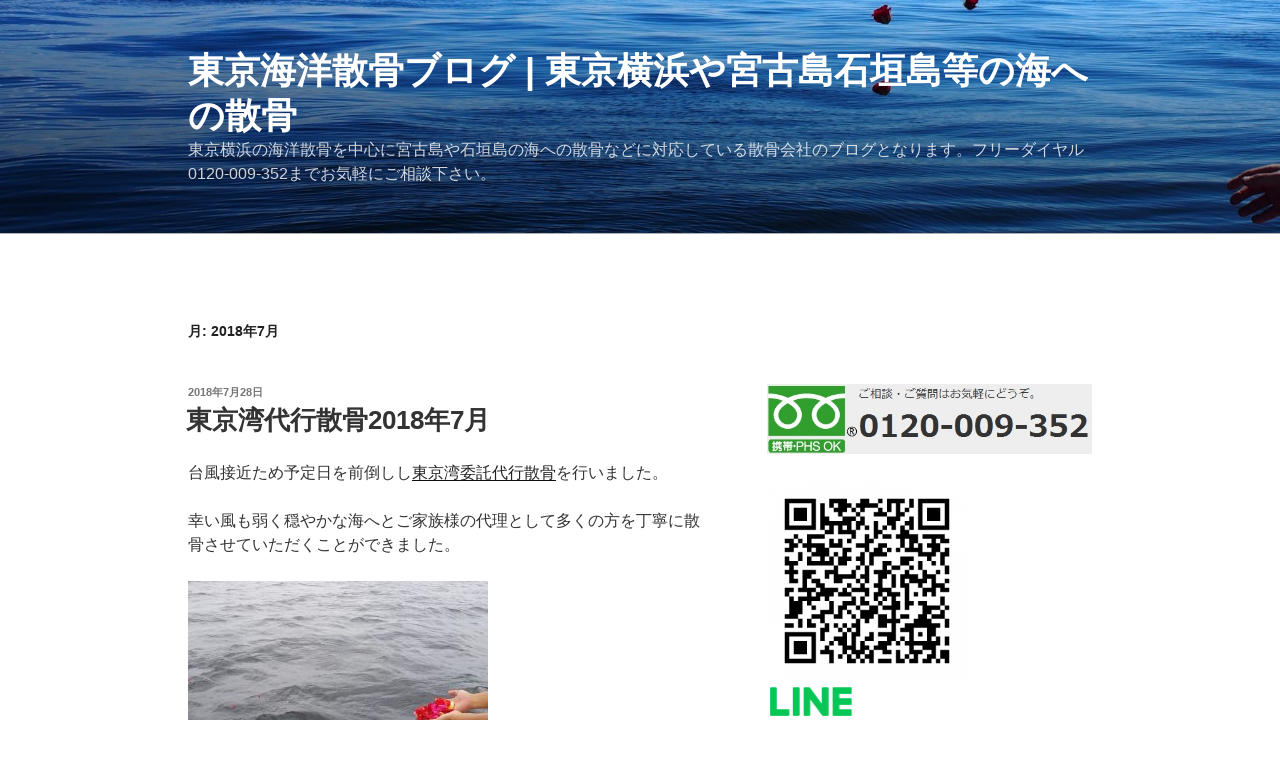

--- FILE ---
content_type: text/html; charset=UTF-8
request_url: https://www.kaiyosankotsu.jp/blog/?m=201807
body_size: 89745
content:
<!DOCTYPE html>
<html dir="ltr" lang="ja" class="no-js no-svg">
<head>
<meta charset="UTF-8">
<meta name="viewport" content="width=device-width, initial-scale=1">
<link rel="profile" href="http://gmpg.org/xfn/11">

<script>(function(html){html.className = html.className.replace(/\bno-js\b/,'js')})(document.documentElement);</script>
<title>7月, 2018 | 東京海洋散骨ブログ | 東京横浜や宮古島石垣島等の海への散骨</title>

		<!-- All in One SEO 4.5.7.2 - aioseo.com -->
		<meta name="robots" content="max-image-preview:large" />
		<meta name="google-site-verification" content="sLQGW8eRsfUMZAMBFE7R2c3BiO_EMipM4xvDFvJQCTU" />
		<link rel="canonical" href="https://www.kaiyosankotsu.jp/blog/?m=201807" />
		<meta name="generator" content="All in One SEO (AIOSEO) 4.5.7.2" />
		<meta name="google" content="nositelinkssearchbox" />
		<script type="application/ld+json" class="aioseo-schema">
			{"@context":"https:\/\/schema.org","@graph":[{"@type":"BreadcrumbList","@id":"https:\/\/www.kaiyosankotsu.jp\/blog\/?m=201807#breadcrumblist","itemListElement":[{"@type":"ListItem","@id":"https:\/\/www.kaiyosankotsu.jp\/blog\/#listItem","position":1,"name":"\u5bb6","item":"https:\/\/www.kaiyosankotsu.jp\/blog\/","nextItem":"https:\/\/www.kaiyosankotsu.jp\/blog\/?m=2025\/#listItem"},{"@type":"ListItem","@id":"https:\/\/www.kaiyosankotsu.jp\/blog\/?m=2025\/#listItem","position":2,"name":"2018","item":"https:\/\/www.kaiyosankotsu.jp\/blog\/?m=2025\/","nextItem":"https:\/\/www.kaiyosankotsu.jp\/blog\/?m=202512\/#listItem","previousItem":"https:\/\/www.kaiyosankotsu.jp\/blog\/#listItem"},{"@type":"ListItem","@id":"https:\/\/www.kaiyosankotsu.jp\/blog\/?m=202512\/#listItem","position":3,"name":"7\u6708, 2018","previousItem":"https:\/\/www.kaiyosankotsu.jp\/blog\/?m=2025\/#listItem"}]},{"@type":"CollectionPage","@id":"https:\/\/www.kaiyosankotsu.jp\/blog\/?m=201807#collectionpage","url":"https:\/\/www.kaiyosankotsu.jp\/blog\/?m=201807","name":"7\u6708, 2018 | \u6771\u4eac\u6d77\u6d0b\u6563\u9aa8\u30d6\u30ed\u30b0 | \u6771\u4eac\u6a2a\u6d5c\u3084\u5bae\u53e4\u5cf6\u77f3\u57a3\u5cf6\u7b49\u306e\u6d77\u3078\u306e\u6563\u9aa8","inLanguage":"ja","isPartOf":{"@id":"https:\/\/www.kaiyosankotsu.jp\/blog\/#website"},"breadcrumb":{"@id":"https:\/\/www.kaiyosankotsu.jp\/blog\/?m=201807#breadcrumblist"}},{"@type":"Organization","@id":"https:\/\/www.kaiyosankotsu.jp\/blog\/#organization","name":"\u6771\u4eac\u6d77\u6d0b\u6563\u9aa8","url":"https:\/\/www.kaiyosankotsu.jp\/blog\/","logo":{"@type":"ImageObject","url":"https:\/\/www.kaiyosankotsu.jp\/blog\/wp\/wp-content\/uploads\/2020\/11\/PB130080.jpg","@id":"https:\/\/www.kaiyosankotsu.jp\/blog\/?m=201807\/#organizationLogo","width":640,"height":479,"caption":"\u5bae\u53e4\u5cf6\u4ee3\u884c\u6d77\u6d0b\u6563\u9aa8"},"image":{"@id":"https:\/\/www.kaiyosankotsu.jp\/blog\/#organizationLogo"},"sameAs":["https:\/\/www.facebook.com\/tokyosankotsu\/","https:\/\/www.instagram.com\/tokyo_sankotsu\/"],"contactPoint":{"@type":"ContactPoint","telephone":"+81120009352","contactType":"none"}},{"@type":"WebSite","@id":"https:\/\/www.kaiyosankotsu.jp\/blog\/#website","url":"https:\/\/www.kaiyosankotsu.jp\/blog\/","name":"\u6771\u4eac\u6d77\u6d0b\u6563\u9aa8\u30d6\u30ed\u30b0 | \u6771\u4eac\u6e7e\u3084\u5bae\u53e4\u5cf6\u7b49\u306e\u6d77\u3078\u306e\u6563\u9aa8","description":"\u6771\u4eac\u6a2a\u6d5c\u306e\u6d77\u6d0b\u6563\u9aa8\u3092\u4e2d\u5fc3\u306b\u5bae\u53e4\u5cf6\u3084\u77f3\u57a3\u5cf6\u306e\u6d77\u3078\u306e\u6563\u9aa8\u306a\u3069\u306b\u5bfe\u5fdc\u3057\u3066\u3044\u308b\u6563\u9aa8\u4f1a\u793e\u306e\u30d6\u30ed\u30b0\u3068\u306a\u308a\u307e\u3059\u3002\u30d5\u30ea\u30fc\u30c0\u30a4\u30e4\u30eb0120-009-352\u307e\u3067\u304a\u6c17\u8efd\u306b\u3054\u76f8\u8ac7\u4e0b\u3055\u3044\u3002","inLanguage":"ja","publisher":{"@id":"https:\/\/www.kaiyosankotsu.jp\/blog\/#organization"}}]}
		</script>
		<!-- All in One SEO -->

<link rel='dns-prefetch' href='//static.addtoany.com' />
<link rel='dns-prefetch' href='//s.w.org' />
<link rel="alternate" type="application/rss+xml" title="東京海洋散骨ブログ | 東京横浜や宮古島石垣島等の海への散骨 &raquo; フィード" href="https://www.kaiyosankotsu.jp/blog/?feed=rss2" />
<link rel="alternate" type="application/rss+xml" title="東京海洋散骨ブログ | 東京横浜や宮古島石垣島等の海への散骨 &raquo; コメントフィード" href="https://www.kaiyosankotsu.jp/blog/?feed=comments-rss2" />
		<!-- This site uses the Google Analytics by MonsterInsights plugin v8.24.0 - Using Analytics tracking - https://www.monsterinsights.com/ -->
		<!-- Note: MonsterInsights is not currently configured on this site. The site owner needs to authenticate with Google Analytics in the MonsterInsights settings panel. -->
					<!-- No tracking code set -->
				<!-- / Google Analytics by MonsterInsights -->
				<script type="text/javascript">
			window._wpemojiSettings = {"baseUrl":"https:\/\/s.w.org\/images\/core\/emoji\/13.1.0\/72x72\/","ext":".png","svgUrl":"https:\/\/s.w.org\/images\/core\/emoji\/13.1.0\/svg\/","svgExt":".svg","source":{"concatemoji":"https:\/\/www.kaiyosankotsu.jp\/blog\/wp\/wp-includes\/js\/wp-emoji-release.min.js?ver=5.8.12"}};
			!function(e,a,t){var n,r,o,i=a.createElement("canvas"),p=i.getContext&&i.getContext("2d");function s(e,t){var a=String.fromCharCode;p.clearRect(0,0,i.width,i.height),p.fillText(a.apply(this,e),0,0);e=i.toDataURL();return p.clearRect(0,0,i.width,i.height),p.fillText(a.apply(this,t),0,0),e===i.toDataURL()}function c(e){var t=a.createElement("script");t.src=e,t.defer=t.type="text/javascript",a.getElementsByTagName("head")[0].appendChild(t)}for(o=Array("flag","emoji"),t.supports={everything:!0,everythingExceptFlag:!0},r=0;r<o.length;r++)t.supports[o[r]]=function(e){if(!p||!p.fillText)return!1;switch(p.textBaseline="top",p.font="600 32px Arial",e){case"flag":return s([127987,65039,8205,9895,65039],[127987,65039,8203,9895,65039])?!1:!s([55356,56826,55356,56819],[55356,56826,8203,55356,56819])&&!s([55356,57332,56128,56423,56128,56418,56128,56421,56128,56430,56128,56423,56128,56447],[55356,57332,8203,56128,56423,8203,56128,56418,8203,56128,56421,8203,56128,56430,8203,56128,56423,8203,56128,56447]);case"emoji":return!s([10084,65039,8205,55357,56613],[10084,65039,8203,55357,56613])}return!1}(o[r]),t.supports.everything=t.supports.everything&&t.supports[o[r]],"flag"!==o[r]&&(t.supports.everythingExceptFlag=t.supports.everythingExceptFlag&&t.supports[o[r]]);t.supports.everythingExceptFlag=t.supports.everythingExceptFlag&&!t.supports.flag,t.DOMReady=!1,t.readyCallback=function(){t.DOMReady=!0},t.supports.everything||(n=function(){t.readyCallback()},a.addEventListener?(a.addEventListener("DOMContentLoaded",n,!1),e.addEventListener("load",n,!1)):(e.attachEvent("onload",n),a.attachEvent("onreadystatechange",function(){"complete"===a.readyState&&t.readyCallback()})),(n=t.source||{}).concatemoji?c(n.concatemoji):n.wpemoji&&n.twemoji&&(c(n.twemoji),c(n.wpemoji)))}(window,document,window._wpemojiSettings);
		</script>
		<style type="text/css">
img.wp-smiley,
img.emoji {
	display: inline !important;
	border: none !important;
	box-shadow: none !important;
	height: 1em !important;
	width: 1em !important;
	margin: 0 .07em !important;
	vertical-align: -0.1em !important;
	background: none !important;
	padding: 0 !important;
}
</style>
	<link rel='stylesheet' id='wp-block-library-css'  href='https://www.kaiyosankotsu.jp/blog/wp/wp-includes/css/dist/block-library/style.min.css?ver=5.8.12' type='text/css' media='all' />
<link rel='stylesheet' id='twentyseventeen-style-css'  href='https://www.kaiyosankotsu.jp/blog/wp/wp-content/themes/twentyseventeen/style.css?ver=5.8.12' type='text/css' media='all' />
<!--[if lt IE 9]>
<link rel='stylesheet' id='twentyseventeen-ie8-css'  href='https://www.kaiyosankotsu.jp/blog/wp/wp-content/themes/twentyseventeen/assets/css/ie8.css?ver=1.0' type='text/css' media='all' />
<![endif]-->
<link rel='stylesheet' id='addtoany-css'  href='https://www.kaiyosankotsu.jp/blog/wp/wp-content/plugins/add-to-any/addtoany.min.css?ver=1.16' type='text/css' media='all' />
<script type='text/javascript' id='addtoany-core-js-before'>
window.a2a_config=window.a2a_config||{};a2a_config.callbacks=[];a2a_config.overlays=[];a2a_config.templates={};a2a_localize = {
	Share: "共有",
	Save: "ブックマーク",
	Subscribe: "購読",
	Email: "メール",
	Bookmark: "ブックマーク",
	ShowAll: "すべて表示する",
	ShowLess: "小さく表示する",
	FindServices: "サービスを探す",
	FindAnyServiceToAddTo: "追加するサービスを今すぐ探す",
	PoweredBy: "Powered by",
	ShareViaEmail: "メールでシェアする",
	SubscribeViaEmail: "メールで購読する",
	BookmarkInYourBrowser: "ブラウザにブックマーク",
	BookmarkInstructions: "このページをブックマークするには、 Ctrl+D または \u2318+D を押下。",
	AddToYourFavorites: "お気に入りに追加",
	SendFromWebOrProgram: "任意のメールアドレスまたはメールプログラムから送信",
	EmailProgram: "メールプログラム",
	More: "詳細&#8230;",
	ThanksForSharing: "共有ありがとうございます !",
	ThanksForFollowing: "フォローありがとうございます !"
};
</script>
<script type='text/javascript' async src='https://static.addtoany.com/menu/page.js' id='addtoany-core-js'></script>
<script type='text/javascript' src='https://www.kaiyosankotsu.jp/blog/wp/wp-includes/js/jquery/jquery.min.js?ver=3.6.0' id='jquery-core-js'></script>
<script type='text/javascript' src='https://www.kaiyosankotsu.jp/blog/wp/wp-includes/js/jquery/jquery-migrate.min.js?ver=3.3.2' id='jquery-migrate-js'></script>
<script type='text/javascript' async src='https://www.kaiyosankotsu.jp/blog/wp/wp-content/plugins/add-to-any/addtoany.min.js?ver=1.1' id='addtoany-jquery-js'></script>
<!--[if lt IE 9]>
<script type='text/javascript' src='https://www.kaiyosankotsu.jp/blog/wp/wp-content/themes/twentyseventeen/assets/js/html5.js?ver=3.7.3' id='html5-js'></script>
<![endif]-->
<link rel="https://api.w.org/" href="https://www.kaiyosankotsu.jp/blog/index.php?rest_route=/" /><link rel="EditURI" type="application/rsd+xml" title="RSD" href="https://www.kaiyosankotsu.jp/blog/wp/xmlrpc.php?rsd" />
<link rel="wlwmanifest" type="application/wlwmanifest+xml" href="https://www.kaiyosankotsu.jp/blog/wp/wp-includes/wlwmanifest.xml" /> 
<meta name="generator" content="WordPress 5.8.12" />
<!-- Markup (JSON-LD) structured in schema.org ver.4.8.1 START -->
<script type="application/ld+json">
{
    "@context": "https://schema.org",
    "@type": "BreadcrumbList",
    "itemListElement": [
        {
            "@type": "ListItem",
            "position": 1,
            "item": {
                "@id": "https://www.kaiyosankotsu.jp/blog",
                "name": "東京海洋散骨ブログ"
            }
        },
        {
            "@type": "ListItem",
            "position": 2,
            "item": {
                "@id": "https://www.kaiyosankotsu.jp/blog/?m=2025",
                "name": "0"
            }
        }
    ]
}
</script>
<!-- Markup (JSON-LD) structured in schema.org END -->
<style type="text/css">.recentcomments a{display:inline !important;padding:0 !important;margin:0 !important;}</style>	<!-- Global site tag (gtag.js) - Google Ads: 938130072 -->
<script async src="https://www.googletagmanager.com/gtag/js?id=AW-938130072"></script>
<script>
  window.dataLayer = window.dataLayer || [];
  function gtag(){dataLayer.push(arguments);}
  gtag('js', new Date());

  gtag('config', 'AW-938130072');
</script>




<!-- Event snippet for 琉球 conversion page -->
<script>
  gtag('event', 'conversion', {'send_to': 'AW-938130072/7etbCJ3-0YcBEJj1qr8D'});
</script>

</head>

<body class="archive date hfeed has-header-image has-sidebar page-two-column colors-light">
<div id="page" class="site">
	<a class="skip-link screen-reader-text" href="#content">コンテンツへスキップ</a>

	<header id="masthead" class="site-header" role="banner">

		<div class="custom-header">

		<div class="custom-header-media">
			<div id="wp-custom-header" class="wp-custom-header"><img src="https://www.kaiyosankotsu.jp/blog/wp/wp-content/uploads/2014/07/cropped-P7300116.jpg" width="2000" height="1284" alt="東京海洋散骨ブログ | 東京横浜や宮古島石垣島等の海への散骨" srcset="https://www.kaiyosankotsu.jp/blog/wp/wp-content/uploads/2014/07/cropped-P7300116.jpg 2000w, https://www.kaiyosankotsu.jp/blog/wp/wp-content/uploads/2014/07/cropped-P7300116-300x193.jpg 300w, https://www.kaiyosankotsu.jp/blog/wp/wp-content/uploads/2014/07/cropped-P7300116-768x493.jpg 768w, https://www.kaiyosankotsu.jp/blog/wp/wp-content/uploads/2014/07/cropped-P7300116-1024x657.jpg 1024w" sizes="100vw" /></div>		</div>

	<div class="site-branding">
	<div class="wrap">

		
		<div class="site-branding-text">
							<p class="site-title"><a href="https://www.kaiyosankotsu.jp/blog/" rel="home">東京海洋散骨ブログ | 東京横浜や宮古島石垣島等の海への散骨</a></p>
			
							<p class="site-description">東京横浜の海洋散骨を中心に宮古島や石垣島の海への散骨などに対応している散骨会社のブログとなります。フリーダイヤル0120-009-352までお気軽にご相談下さい。</p>
					</div><!-- .site-branding-text -->

		
	</div><!-- .wrap -->
</div><!-- .site-branding -->

</div><!-- .custom-header -->

		
	</header><!-- #masthead -->

	
	<div class="site-content-contain">
		<div id="content" class="site-content">

<div class="wrap">

			<header class="page-header">
			<h1 class="page-title">月: <span>2018年7月</span></h1>		</header><!-- .page-header -->
	
	<div id="primary" class="content-area">
		<main id="main" class="site-main" role="main">

					
<article id="post-5972" class="post-5972 post type-post status-publish format-standard hentry category-1">
		<header class="entry-header">
		<div class="entry-meta"><span class="screen-reader-text">投稿日:</span> <a href="https://www.kaiyosankotsu.jp/blog/?p=5972" rel="bookmark"><time class="entry-date published" datetime="2018-07-28T19:02:58+09:00">2018年7月28日</time><time class="updated" datetime="2018-07-31T12:02:59+09:00">2018年7月31日</time></a></div><!-- .entry-meta --><h2 class="entry-title"><a href="https://www.kaiyosankotsu.jp/blog/?p=5972" rel="bookmark">東京湾代行散骨2018年7月</a></h2>	</header><!-- .entry-header -->

	
	<div class="entry-content">
		<p>台風接近ため予定日を前倒しし<a href="https://www.kaiyosankotsu.jp/deputy.html" target="_blank" rel="noopener">東京湾委託代行散骨</a>を行いました。</p>
<p>幸い風も弱く穏やかな海へとご家族様の代理として多くの方を丁寧に散骨させていただくことができました。</p>
<p><img loading="lazy" class="alignnone size-medium wp-image-5973" src="https://www.kaiyosankotsu.jp/blog/wp/wp-content/uploads/2018/07/IMGP8583-300x225.jpg" alt="東京湾代行散骨" width="300" height="225" srcset="https://www.kaiyosankotsu.jp/blog/wp/wp-content/uploads/2018/07/IMGP8583-300x225.jpg 300w, https://www.kaiyosankotsu.jp/blog/wp/wp-content/uploads/2018/07/IMGP8583-768x576.jpg 768w, https://www.kaiyosankotsu.jp/blog/wp/wp-content/uploads/2018/07/IMGP8583.jpg 800w" sizes="(max-width: 300px) 100vw, 300px" /><br />
お一人様ずつ時間をかけて散骨を行った後に献花を</p>
<p>&nbsp;</p>
<p><img loading="lazy" class="alignnone size-medium wp-image-5974" src="https://www.kaiyosankotsu.jp/blog/wp/wp-content/uploads/2018/07/IMGP8590-300x225.jpg" alt="散骨費用の安い代行散骨" width="300" height="225" srcset="https://www.kaiyosankotsu.jp/blog/wp/wp-content/uploads/2018/07/IMGP8590-300x225.jpg 300w, https://www.kaiyosankotsu.jp/blog/wp/wp-content/uploads/2018/07/IMGP8590-768x576.jpg 768w, https://www.kaiyosankotsu.jp/blog/wp/wp-content/uploads/2018/07/IMGP8590.jpg 800w" sizes="(max-width: 300px) 100vw, 300px" /></p>
<p><img loading="lazy" class="alignnone size-medium wp-image-5975" src="https://www.kaiyosankotsu.jp/blog/wp/wp-content/uploads/2018/07/IMGP8593-300x225.jpg" alt="委託散骨" width="300" height="225" srcset="https://www.kaiyosankotsu.jp/blog/wp/wp-content/uploads/2018/07/IMGP8593-300x225.jpg 300w, https://www.kaiyosankotsu.jp/blog/wp/wp-content/uploads/2018/07/IMGP8593.jpg 690w" sizes="(max-width: 300px) 100vw, 300px" /><br />
散骨費用の安い代行散骨でも故人様のお好きだったお飲み物で献酒</p>
<p>&nbsp;</p>
<p><img loading="lazy" class="alignnone size-medium wp-image-5977" src="https://www.kaiyosankotsu.jp/blog/wp/wp-content/uploads/2018/07/IMGP8525-300x225.jpg" alt="音楽で送る代行散骨" width="300" height="225" srcset="https://www.kaiyosankotsu.jp/blog/wp/wp-content/uploads/2018/07/IMGP8525-300x225.jpg 300w, https://www.kaiyosankotsu.jp/blog/wp/wp-content/uploads/2018/07/IMGP8525-768x576.jpg 768w, https://www.kaiyosankotsu.jp/blog/wp/wp-content/uploads/2018/07/IMGP8525.jpg 800w" sizes="(max-width: 300px) 100vw, 300px" /><br />
故人様がお好きだった音楽も流しながら</p>
<p>&nbsp;</p>
<p><img loading="lazy" class="alignnone size-medium wp-image-5976" src="https://www.kaiyosankotsu.jp/blog/wp/wp-content/uploads/2018/07/IMGP8606-300x225.jpg" alt="東京海洋散骨の代行散骨" width="300" height="225" srcset="https://www.kaiyosankotsu.jp/blog/wp/wp-content/uploads/2018/07/IMGP8606-300x225.jpg 300w, https://www.kaiyosankotsu.jp/blog/wp/wp-content/uploads/2018/07/IMGP8606-768x576.jpg 768w, https://www.kaiyosankotsu.jp/blog/wp/wp-content/uploads/2018/07/IMGP8606.jpg 800w" sizes="(max-width: 300px) 100vw, 300px" /></p>
<p><a href="https://www.kaiyosankotsu.jp/deputy.html" target="_blank" rel="noopener">東京海洋散骨の代行散骨</a>は散骨を実際に行う担当者と事前にお会いしご遺骨を手渡しできます。</p>
<p>地理的な問題等は別として基本的にご遺骨の郵送には反対の立場であり東京都、神奈川県、埼玉県へのご遺骨お引き取り費用は掛かりません。</p>
<p>顔を合わせご家族様、故人様と心を通い合わせ散骨をさせていただいております。</p>
<p>8月11日、<a href="https://www.kaiyosankotsu.jp/combination.html" target="_blank" rel="noopener">東京湾合同散骨</a>を予定しております。少人数様の乗船で散骨費用を抑えたプランです。お気軽にご相談なさって下さい。</p>
<p><a title="東京海洋散骨への問い合わせ" href="https://www.kaiyosankotsu.jp/form.html" target="_blank" rel="noopener noreferrer">東京海洋散骨の散骨費用やお見積もり、また散骨内容についてのお問い合わせ、ご相談はこちらからお気軽になさって下さい。</a></p>
<p>またはフリーダイヤルでお気軽にどうぞ。0120-009-352</p>
	</div><!-- .entry-content -->

	
</article><!-- #post-## -->

<article id="post-5964" class="post-5964 post type-post status-publish format-standard hentry category-1">
		<header class="entry-header">
		<div class="entry-meta"><span class="screen-reader-text">投稿日:</span> <a href="https://www.kaiyosankotsu.jp/blog/?p=5964" rel="bookmark"><time class="entry-date published" datetime="2018-07-22T13:42:32+09:00">2018年7月22日</time><time class="updated" datetime="2018-07-31T12:16:52+09:00">2018年7月31日</time></a></div><!-- .entry-meta --><h2 class="entry-title"><a href="https://www.kaiyosankotsu.jp/blog/?p=5964" rel="bookmark">東京湾チャーター散骨2018年7月</a></h2>	</header><!-- .entry-header -->

	
	<div class="entry-content">
		<p>東京湾チャーター散骨を行いました。</p>
<p>当初は故人様の故郷の海での散骨をご希望されていましたがご家族様のおられる東京での海洋散骨となりました。</p>
<p><img loading="lazy" class="alignnone size-medium wp-image-5965" src="https://www.kaiyosankotsu.jp/blog/wp/wp-content/uploads/2018/07/IMGP8457-300x225.jpg" alt="東京海洋散骨チャーター" width="300" height="225" srcset="https://www.kaiyosankotsu.jp/blog/wp/wp-content/uploads/2018/07/IMGP8457-300x225.jpg 300w, https://www.kaiyosankotsu.jp/blog/wp/wp-content/uploads/2018/07/IMGP8457-768x576.jpg 768w, https://www.kaiyosankotsu.jp/blog/wp/wp-content/uploads/2018/07/IMGP8457-1024x768.jpg 1024w" sizes="(max-width: 300px) 100vw, 300px" /></p>
<p><img loading="lazy" class="alignnone size-medium wp-image-5966" src="https://www.kaiyosankotsu.jp/blog/wp/wp-content/uploads/2018/07/IMGP8475-300x225.jpg" alt="東京海洋散骨貸切" width="300" height="225" srcset="https://www.kaiyosankotsu.jp/blog/wp/wp-content/uploads/2018/07/IMGP8475-300x225.jpg 300w, https://www.kaiyosankotsu.jp/blog/wp/wp-content/uploads/2018/07/IMGP8475-768x576.jpg 768w, https://www.kaiyosankotsu.jp/blog/wp/wp-content/uploads/2018/07/IMGP8475-1024x768.jpg 1024w" sizes="(max-width: 300px) 100vw, 300px" /></p>
<p><img loading="lazy" class="alignnone size-medium wp-image-5967" src="https://www.kaiyosankotsu.jp/blog/wp/wp-content/uploads/2018/07/IMGP8510-300x225.jpg" alt="東京湾散骨" width="300" height="225" srcset="https://www.kaiyosankotsu.jp/blog/wp/wp-content/uploads/2018/07/IMGP8510-300x225.jpg 300w, https://www.kaiyosankotsu.jp/blog/wp/wp-content/uploads/2018/07/IMGP8510-768x576.jpg 768w, https://www.kaiyosankotsu.jp/blog/wp/wp-content/uploads/2018/07/IMGP8510-1024x768.jpg 1024w, https://www.kaiyosankotsu.jp/blog/wp/wp-content/uploads/2018/07/IMGP8510.jpg 1955w" sizes="(max-width: 300px) 100vw, 300px" /></p>
<p>大変暑い中での散骨となりましたがご家族様の故人様を明るく送りたいというお気持ちがこちら側にも強く伝わる散骨となりました。</p>
<p>皆様におかれましても暑さが異常ですので無理をせずお身体に気を付けてお過ごし下さい。</p>
<p><a title="東京海洋散骨への問い合わせ" href="https://www.kaiyosankotsu.jp/form.html" target="_blank" rel="noopener noreferrer">東京海洋散骨の散骨費用やお見積もり、また散骨内容についてのお問い合わせ、ご相談はこちらからお気軽になさって下さい。</a></p>
<p>またはフリーダイヤルでお気軽にどうぞ。0120-009-352</p>
	</div><!-- .entry-content -->

	
</article><!-- #post-## -->

<article id="post-5949" class="post-5949 post type-post status-publish format-standard hentry category-1">
		<header class="entry-header">
		<div class="entry-meta"><span class="screen-reader-text">投稿日:</span> <a href="https://www.kaiyosankotsu.jp/blog/?p=5949" rel="bookmark"><time class="entry-date published" datetime="2018-07-02T06:51:02+09:00">2018年7月2日</time><time class="updated" datetime="2018-07-08T22:15:35+09:00">2018年7月8日</time></a></div><!-- .entry-meta --><h2 class="entry-title"><a href="https://www.kaiyosankotsu.jp/blog/?p=5949" rel="bookmark">東京湾羽田空港沖チャーター散骨</a></h2>	</header><!-- .entry-header -->

	
	<div class="entry-content">
		<p>先日、東京湾羽田空港沖で<a href="https://www.kaiyosankotsu.jp/chartering.html" target="_blank" rel="noopener">チャーター散骨</a>を行いました。</p>
<p><img loading="lazy" class="alignnone size-medium wp-image-5950" src="https://www.kaiyosankotsu.jp/blog/wp/wp-content/uploads/2018/07/IMGP8329-300x225.jpg" alt="東京湾羽田空港沖散骨" width="300" height="225" /></p>
<p>ご家族様ご親戚様12名様のご乗船でとても明るく賑やかで心温まる散骨でした。</p>
<p>&nbsp;</p>
<p><img loading="lazy" class="alignnone size-medium wp-image-5951" src="https://www.kaiyosankotsu.jp/blog/wp/wp-content/uploads/2018/07/IMGP8354-300x225.jpg" alt="東京湾貸切散骨" width="300" height="225" /></p>
<p><img loading="lazy" class="alignnone size-medium wp-image-5952" src="https://www.kaiyosankotsu.jp/blog/wp/wp-content/uploads/2018/07/IMGP8319-300x225.jpg" alt="チャーター海洋散骨" width="300" height="225" /></p>
<p>故人様は海洋散骨を強く希望されており数年前に東京海洋散骨のホームページをプリントされ保管しておりました。</p>
<p>それを見たご家族様からご依頼いただきました。</p>
<p>故人様の希望を優しいご家族様ご親戚様一同で叶えられるという素晴らしいお見送りの場に同席させていただき感謝申し上げます。</p>
<p>&nbsp;</p>
<p><img loading="lazy" class="alignnone size-medium wp-image-5953" src="https://www.kaiyosankotsu.jp/blog/wp/wp-content/uploads/2018/07/IMG_2339-300x225.jpg" alt="海洋散骨写真動画" width="300" height="225" /></p>
<p>近日中に世帯数様分の写真CDと動画DVDなどをお持ちさせていただきます。</p>
<p>&nbsp;</p>
<p>東京海洋散骨では毎日のように東京都、埼玉県、神奈川県を回り散骨のためのご遺骨をお預りさせていただいております。</p>
<p><img loading="lazy" class="alignnone size-medium wp-image-5954" src="https://www.kaiyosankotsu.jp/blog/wp/wp-content/uploads/2018/07/IMG_2330-300x225.jpg" alt="戸田葬祭場" width="300" height="225" /></p>
<p>こちらは先月末の板橋区の戸田葬祭場です。様々なご事情でご遺骨をご自宅にお持ち帰りできない方には火葬場へのお引き取りサービスを行っております。</p>
<p>尚、明日7/3は埼玉県八潮市、東京都足立区、明後日7/4は神奈川県茅ケ崎市、寒川町、横浜市などのご予定となっております。</p>
<p>お近くの方で海洋散骨をご検討されておられるお客様は是非ご相談下さい。</p>
<p>散骨費用を抑えた<a href="https://www.kaiyosankotsu.jp/deputy.html" target="_blank" rel="noopener">代行散骨</a>でもお申し込み者様とお会いしてのご遺骨のお預り、散骨のご説明を心がけております。</p>
<p><a title="東京海洋散骨への問い合わせ" href="https://www.kaiyosankotsu.jp/form.html" target="_blank" rel="noopener noreferrer">東京海洋散骨の散骨費用やお見積もり、また散骨内容についてのお問い合わせ、ご相談はこちらからお気軽になさって下さい。</a></p>
<p>またはフリーダイヤルでお気軽にどうぞ。0120-009-352</p>
<p><a href="https://www.kaiyosankotsu.jp/blog/wp/wp-content/uploads/2014/10/free.jpg"><img loading="lazy" class="alignnone size-medium wp-image-3644" src="https://www.kaiyosankotsu.jp/blog/wp/wp-content/uploads/2014/10/free-300x65.jpg" alt="東京海洋散骨へのお問い合わせ" width="300" height="65" srcset="https://www.kaiyosankotsu.jp/blog/wp/wp-content/uploads/2014/10/free-300x65.jpg 300w, https://www.kaiyosankotsu.jp/blog/wp/wp-content/uploads/2014/10/free.jpg 514w" sizes="(max-width: 300px) 100vw, 300px" /></a></p>
	</div><!-- .entry-content -->

	
</article><!-- #post-## -->

		</main><!-- #main -->
	</div><!-- #primary -->
	
<aside id="secondary" class="widget-area" role="complementary" aria-label="ブログサイドバー">
	<section id="text-2" class="widget widget_text">			<div class="textwidget"><p><img src="https://www.kaiyosankotsu.jp/blog/wp/wp-content/uploads/2018/07/free.jpg" /></p>
<p><a href="https://www.kaiyosankotsu.jp/blog/wp/wp-content/uploads/2018/07/IMG_1968.png"><img loading="lazy" class="alignnone size-medium wp-image-5826" src="https://www.kaiyosankotsu.jp/blog/wp/wp-content/uploads/2018/07/IMG_1968-300x300.png" alt="東京海洋散骨のLINE" width="200" height="200" /></a><br />
<a href="https://line.me/R/ti/p/%40hbg8476p"><img loading="lazy" class="" src="https://www.kaiyosankotsu.jp/blog/wp/wp-content/uploads/2021/09/21_LOA_logo_JP_GR_02.png" width="203" height="69" /></a></p>
<p><img loading="lazy" class="alignnone size-medium wp-image-7148" src="https://www.kaiyosankotsu.jp/blog/wp/wp-content/uploads/2020/12/IMG_0785c-300x225.jpg" alt="コロナウィルス感染対策済散骨船" width="300" height="225" srcset="https://www.kaiyosankotsu.jp/blog/wp/wp-content/uploads/2020/12/IMG_0785c-300x225.jpg 300w, https://www.kaiyosankotsu.jp/blog/wp/wp-content/uploads/2020/12/IMG_0785c.jpg 640w" sizes="(max-width: 300px) 100vw, 300px" /></p>
<p>新型コロナウィルス感染防止対策済散骨船</p>
</div>
		</section><section id="text-3" class="widget widget_text">			<div class="textwidget"><p><a href="https://www.kaiyosankotsu.jp/blog/wp/wp-content/uploads/2018/07/20180311paper.jpg"><img loading="lazy" class="alignnone size-medium wp-image-5778" src="https://www.kaiyosankotsu.jp/blog/wp/wp-content/uploads/2018/07/20180311paper-218x300.jpg" alt="宮古島石垣島伊豆諸島新島散骨" width="218" height="300" /></a></p>
<p><a href="https://sankotsu.okinawa/index.html" target="_blank" rel="noopener">伊豆諸島での散骨もできます</a></p>
</div>
		</section><section id="nav_menu-2" class="widget widget_nav_menu"><div class="menu-%e3%83%a1%e3%83%8b%e3%83%a5%e3%83%bc-1-container"><ul id="menu-%e3%83%a1%e3%83%8b%e3%83%a5%e3%83%bc-1" class="menu"><li id="menu-item-4753" class="menu-item menu-item-type-custom menu-item-object-custom menu-item-4753"><a href="https://www.kaiyosankotsu.jp/index.html">東京海洋散骨ホーム</a></li>
<li id="menu-item-4817" class="menu-item menu-item-type-custom menu-item-object-custom menu-item-4817"><a href="https://www.kaiyosankotsu.jp/blog/wp/?page_id=4816">沖縄宮古島石垣島散骨</a></li>
<li id="menu-item-4754" class="menu-item menu-item-type-custom menu-item-object-custom menu-item-4754"><a href="https://www.kaiyosankotsu.jp/plan.html">散骨の費用やプラン</a></li>
<li id="menu-item-4755" class="menu-item menu-item-type-custom menu-item-object-custom menu-item-4755"><a href="https://www.kaiyosankotsu.jp/voice.html">お客様の声/口コミ/評判</a></li>
<li id="menu-item-4756" class="menu-item menu-item-type-custom menu-item-object-custom menu-item-4756"><a href="https://www.kaiyosankotsu.jp/photo.html">海洋散骨フォトギャラリー</a></li>
<li id="menu-item-4757" class="menu-item menu-item-type-custom menu-item-object-custom menu-item-4757"><a href="https://www.kaiyosankotsu.jp/ihin.html">遺品整理等</a></li>
<li id="menu-item-4758" class="menu-item menu-item-type-custom menu-item-object-custom menu-item-4758"><a href="https://www.kaiyosankotsu.jp/form.html">お問い合わせ、ご相談</a></li>
<li id="menu-item-4759" class="menu-item menu-item-type-custom menu-item-object-custom menu-item-4759"><a href="https://www.kaiyosankotsu.jp/order.html">海洋散骨お申込書</a></li>
<li id="menu-item-4760" class="menu-item menu-item-type-custom menu-item-object-custom menu-item-4760"><a href="https://www.kaiyosankotsu.jp/animal.html">ペットの散骨</a></li>
<li id="menu-item-4761" class="menu-item menu-item-type-custom menu-item-object-custom menu-item-4761"><a href="https://www.sankotsu.ryukyu/">沖縄の海での散骨</a></li>
<li id="menu-item-4763" class="menu-item menu-item-type-post_type menu-item-object-page menu-item-4763"><a href="https://www.kaiyosankotsu.jp/blog/?page_id=2919">東京海洋散骨の散骨風景ブログ版</a></li>
<li id="menu-item-6926" class="menu-item menu-item-type-post_type menu-item-object-page menu-item-6926"><a href="https://www.kaiyosankotsu.jp/blog/?page_id=6924">海洋散骨についてよくいただくご質問（法律・手続き・許可・ルールなど）</a></li>
</ul></div></section><section id="search-2" class="widget widget_search">

<form role="search" method="get" class="search-form" action="https://www.kaiyosankotsu.jp/blog/">
	<label for="search-form-692fee7d37be0">
		<span class="screen-reader-text">検索:</span>
	</label>
	<input type="search" id="search-form-692fee7d37be0" class="search-field" placeholder="検索 &hellip;" value="" name="s" />
	<button type="submit" class="search-submit"><svg class="icon icon-search" aria-hidden="true" role="img"> <use href="#icon-search" xlink:href="#icon-search"></use> </svg><span class="screen-reader-text">検索</span></button>
</form>
</section>
		<section id="recent-posts-2" class="widget widget_recent_entries">
		<h2 class="widget-title">最近の投稿</h2>
		<ul>
											<li>
					<a href="https://www.kaiyosankotsu.jp/blog/?p=8741">【東京湾海洋散骨】東京湾チャーター散骨</a>
									</li>
											<li>
					<a href="https://www.kaiyosankotsu.jp/blog/?p=8734">【東京湾海洋散骨】合同散骨と代行散骨</a>
									</li>
											<li>
					<a href="https://www.kaiyosankotsu.jp/blog/?p=8729">【東京湾海洋散骨】合同散骨とチャーター散骨</a>
									</li>
											<li>
					<a href="https://www.kaiyosankotsu.jp/blog/?p=8724">【石垣島海洋散骨】チャーター散骨と代行散骨</a>
									</li>
											<li>
					<a href="https://www.kaiyosankotsu.jp/blog/?p=8718">【東京湾海洋散骨】代行散骨とチャーター散骨</a>
									</li>
					</ul>

		</section><section id="recent-comments-2" class="widget widget_recent_comments"><h2 class="widget-title">最近のコメント</h2><ul id="recentcomments"></ul></section><section id="archives-2" class="widget widget_archive"><h2 class="widget-title">アーカイブ</h2>
			<ul>
					<li><a href='https://www.kaiyosankotsu.jp/blog/?m=202512'>2025年12月</a></li>
	<li><a href='https://www.kaiyosankotsu.jp/blog/?m=202511'>2025年11月</a></li>
	<li><a href='https://www.kaiyosankotsu.jp/blog/?m=202510'>2025年10月</a></li>
	<li><a href='https://www.kaiyosankotsu.jp/blog/?m=202509'>2025年9月</a></li>
	<li><a href='https://www.kaiyosankotsu.jp/blog/?m=202508'>2025年8月</a></li>
	<li><a href='https://www.kaiyosankotsu.jp/blog/?m=202507'>2025年7月</a></li>
	<li><a href='https://www.kaiyosankotsu.jp/blog/?m=202506'>2025年6月</a></li>
	<li><a href='https://www.kaiyosankotsu.jp/blog/?m=202505'>2025年5月</a></li>
	<li><a href='https://www.kaiyosankotsu.jp/blog/?m=202504'>2025年4月</a></li>
	<li><a href='https://www.kaiyosankotsu.jp/blog/?m=202503'>2025年3月</a></li>
	<li><a href='https://www.kaiyosankotsu.jp/blog/?m=202502'>2025年2月</a></li>
	<li><a href='https://www.kaiyosankotsu.jp/blog/?m=202501'>2025年1月</a></li>
	<li><a href='https://www.kaiyosankotsu.jp/blog/?m=202412'>2024年12月</a></li>
	<li><a href='https://www.kaiyosankotsu.jp/blog/?m=202411'>2024年11月</a></li>
	<li><a href='https://www.kaiyosankotsu.jp/blog/?m=202410'>2024年10月</a></li>
	<li><a href='https://www.kaiyosankotsu.jp/blog/?m=202409'>2024年9月</a></li>
	<li><a href='https://www.kaiyosankotsu.jp/blog/?m=202408'>2024年8月</a></li>
	<li><a href='https://www.kaiyosankotsu.jp/blog/?m=202407'>2024年7月</a></li>
	<li><a href='https://www.kaiyosankotsu.jp/blog/?m=202406'>2024年6月</a></li>
	<li><a href='https://www.kaiyosankotsu.jp/blog/?m=202405'>2024年5月</a></li>
	<li><a href='https://www.kaiyosankotsu.jp/blog/?m=202404'>2024年4月</a></li>
	<li><a href='https://www.kaiyosankotsu.jp/blog/?m=202403'>2024年3月</a></li>
	<li><a href='https://www.kaiyosankotsu.jp/blog/?m=202402'>2024年2月</a></li>
	<li><a href='https://www.kaiyosankotsu.jp/blog/?m=202401'>2024年1月</a></li>
	<li><a href='https://www.kaiyosankotsu.jp/blog/?m=202312'>2023年12月</a></li>
	<li><a href='https://www.kaiyosankotsu.jp/blog/?m=202311'>2023年11月</a></li>
	<li><a href='https://www.kaiyosankotsu.jp/blog/?m=202310'>2023年10月</a></li>
	<li><a href='https://www.kaiyosankotsu.jp/blog/?m=202309'>2023年9月</a></li>
	<li><a href='https://www.kaiyosankotsu.jp/blog/?m=202308'>2023年8月</a></li>
	<li><a href='https://www.kaiyosankotsu.jp/blog/?m=202307'>2023年7月</a></li>
	<li><a href='https://www.kaiyosankotsu.jp/blog/?m=202306'>2023年6月</a></li>
	<li><a href='https://www.kaiyosankotsu.jp/blog/?m=202305'>2023年5月</a></li>
	<li><a href='https://www.kaiyosankotsu.jp/blog/?m=202304'>2023年4月</a></li>
	<li><a href='https://www.kaiyosankotsu.jp/blog/?m=202303'>2023年3月</a></li>
	<li><a href='https://www.kaiyosankotsu.jp/blog/?m=202302'>2023年2月</a></li>
	<li><a href='https://www.kaiyosankotsu.jp/blog/?m=202301'>2023年1月</a></li>
	<li><a href='https://www.kaiyosankotsu.jp/blog/?m=202212'>2022年12月</a></li>
	<li><a href='https://www.kaiyosankotsu.jp/blog/?m=202211'>2022年11月</a></li>
	<li><a href='https://www.kaiyosankotsu.jp/blog/?m=202210'>2022年10月</a></li>
	<li><a href='https://www.kaiyosankotsu.jp/blog/?m=202209'>2022年9月</a></li>
	<li><a href='https://www.kaiyosankotsu.jp/blog/?m=202208'>2022年8月</a></li>
	<li><a href='https://www.kaiyosankotsu.jp/blog/?m=202207'>2022年7月</a></li>
	<li><a href='https://www.kaiyosankotsu.jp/blog/?m=202206'>2022年6月</a></li>
	<li><a href='https://www.kaiyosankotsu.jp/blog/?m=202205'>2022年5月</a></li>
	<li><a href='https://www.kaiyosankotsu.jp/blog/?m=202204'>2022年4月</a></li>
	<li><a href='https://www.kaiyosankotsu.jp/blog/?m=202203'>2022年3月</a></li>
	<li><a href='https://www.kaiyosankotsu.jp/blog/?m=202201'>2022年1月</a></li>
	<li><a href='https://www.kaiyosankotsu.jp/blog/?m=202112'>2021年12月</a></li>
	<li><a href='https://www.kaiyosankotsu.jp/blog/?m=202111'>2021年11月</a></li>
	<li><a href='https://www.kaiyosankotsu.jp/blog/?m=202110'>2021年10月</a></li>
	<li><a href='https://www.kaiyosankotsu.jp/blog/?m=202109'>2021年9月</a></li>
	<li><a href='https://www.kaiyosankotsu.jp/blog/?m=202108'>2021年8月</a></li>
	<li><a href='https://www.kaiyosankotsu.jp/blog/?m=202107'>2021年7月</a></li>
	<li><a href='https://www.kaiyosankotsu.jp/blog/?m=202106'>2021年6月</a></li>
	<li><a href='https://www.kaiyosankotsu.jp/blog/?m=202105'>2021年5月</a></li>
	<li><a href='https://www.kaiyosankotsu.jp/blog/?m=202104'>2021年4月</a></li>
	<li><a href='https://www.kaiyosankotsu.jp/blog/?m=202103'>2021年3月</a></li>
	<li><a href='https://www.kaiyosankotsu.jp/blog/?m=202102'>2021年2月</a></li>
	<li><a href='https://www.kaiyosankotsu.jp/blog/?m=202101'>2021年1月</a></li>
	<li><a href='https://www.kaiyosankotsu.jp/blog/?m=202012'>2020年12月</a></li>
	<li><a href='https://www.kaiyosankotsu.jp/blog/?m=202011'>2020年11月</a></li>
	<li><a href='https://www.kaiyosankotsu.jp/blog/?m=202010'>2020年10月</a></li>
	<li><a href='https://www.kaiyosankotsu.jp/blog/?m=202009'>2020年9月</a></li>
	<li><a href='https://www.kaiyosankotsu.jp/blog/?m=202008'>2020年8月</a></li>
	<li><a href='https://www.kaiyosankotsu.jp/blog/?m=202007'>2020年7月</a></li>
	<li><a href='https://www.kaiyosankotsu.jp/blog/?m=202006'>2020年6月</a></li>
	<li><a href='https://www.kaiyosankotsu.jp/blog/?m=202005'>2020年5月</a></li>
	<li><a href='https://www.kaiyosankotsu.jp/blog/?m=202004'>2020年4月</a></li>
	<li><a href='https://www.kaiyosankotsu.jp/blog/?m=202003'>2020年3月</a></li>
	<li><a href='https://www.kaiyosankotsu.jp/blog/?m=202002'>2020年2月</a></li>
	<li><a href='https://www.kaiyosankotsu.jp/blog/?m=202001'>2020年1月</a></li>
	<li><a href='https://www.kaiyosankotsu.jp/blog/?m=201912'>2019年12月</a></li>
	<li><a href='https://www.kaiyosankotsu.jp/blog/?m=201911'>2019年11月</a></li>
	<li><a href='https://www.kaiyosankotsu.jp/blog/?m=201910'>2019年10月</a></li>
	<li><a href='https://www.kaiyosankotsu.jp/blog/?m=201909'>2019年9月</a></li>
	<li><a href='https://www.kaiyosankotsu.jp/blog/?m=201908'>2019年8月</a></li>
	<li><a href='https://www.kaiyosankotsu.jp/blog/?m=201907'>2019年7月</a></li>
	<li><a href='https://www.kaiyosankotsu.jp/blog/?m=201906'>2019年6月</a></li>
	<li><a href='https://www.kaiyosankotsu.jp/blog/?m=201905'>2019年5月</a></li>
	<li><a href='https://www.kaiyosankotsu.jp/blog/?m=201904'>2019年4月</a></li>
	<li><a href='https://www.kaiyosankotsu.jp/blog/?m=201903'>2019年3月</a></li>
	<li><a href='https://www.kaiyosankotsu.jp/blog/?m=201902'>2019年2月</a></li>
	<li><a href='https://www.kaiyosankotsu.jp/blog/?m=201901'>2019年1月</a></li>
	<li><a href='https://www.kaiyosankotsu.jp/blog/?m=201812'>2018年12月</a></li>
	<li><a href='https://www.kaiyosankotsu.jp/blog/?m=201811'>2018年11月</a></li>
	<li><a href='https://www.kaiyosankotsu.jp/blog/?m=201810'>2018年10月</a></li>
	<li><a href='https://www.kaiyosankotsu.jp/blog/?m=201809'>2018年9月</a></li>
	<li><a href='https://www.kaiyosankotsu.jp/blog/?m=201808'>2018年8月</a></li>
	<li><a href='https://www.kaiyosankotsu.jp/blog/?m=201807'>2018年7月</a></li>
	<li><a href='https://www.kaiyosankotsu.jp/blog/?m=201806'>2018年6月</a></li>
	<li><a href='https://www.kaiyosankotsu.jp/blog/?m=201805'>2018年5月</a></li>
	<li><a href='https://www.kaiyosankotsu.jp/blog/?m=201804'>2018年4月</a></li>
	<li><a href='https://www.kaiyosankotsu.jp/blog/?m=201803'>2018年3月</a></li>
	<li><a href='https://www.kaiyosankotsu.jp/blog/?m=201802'>2018年2月</a></li>
	<li><a href='https://www.kaiyosankotsu.jp/blog/?m=201801'>2018年1月</a></li>
	<li><a href='https://www.kaiyosankotsu.jp/blog/?m=201712'>2017年12月</a></li>
	<li><a href='https://www.kaiyosankotsu.jp/blog/?m=201711'>2017年11月</a></li>
	<li><a href='https://www.kaiyosankotsu.jp/blog/?m=201710'>2017年10月</a></li>
	<li><a href='https://www.kaiyosankotsu.jp/blog/?m=201709'>2017年9月</a></li>
	<li><a href='https://www.kaiyosankotsu.jp/blog/?m=201708'>2017年8月</a></li>
	<li><a href='https://www.kaiyosankotsu.jp/blog/?m=201707'>2017年7月</a></li>
	<li><a href='https://www.kaiyosankotsu.jp/blog/?m=201706'>2017年6月</a></li>
	<li><a href='https://www.kaiyosankotsu.jp/blog/?m=201705'>2017年5月</a></li>
	<li><a href='https://www.kaiyosankotsu.jp/blog/?m=201704'>2017年4月</a></li>
	<li><a href='https://www.kaiyosankotsu.jp/blog/?m=201703'>2017年3月</a></li>
	<li><a href='https://www.kaiyosankotsu.jp/blog/?m=201702'>2017年2月</a></li>
	<li><a href='https://www.kaiyosankotsu.jp/blog/?m=201701'>2017年1月</a></li>
	<li><a href='https://www.kaiyosankotsu.jp/blog/?m=201612'>2016年12月</a></li>
	<li><a href='https://www.kaiyosankotsu.jp/blog/?m=201611'>2016年11月</a></li>
	<li><a href='https://www.kaiyosankotsu.jp/blog/?m=201610'>2016年10月</a></li>
	<li><a href='https://www.kaiyosankotsu.jp/blog/?m=201609'>2016年9月</a></li>
	<li><a href='https://www.kaiyosankotsu.jp/blog/?m=201608'>2016年8月</a></li>
	<li><a href='https://www.kaiyosankotsu.jp/blog/?m=201607'>2016年7月</a></li>
	<li><a href='https://www.kaiyosankotsu.jp/blog/?m=201606'>2016年6月</a></li>
	<li><a href='https://www.kaiyosankotsu.jp/blog/?m=201605'>2016年5月</a></li>
	<li><a href='https://www.kaiyosankotsu.jp/blog/?m=201604'>2016年4月</a></li>
	<li><a href='https://www.kaiyosankotsu.jp/blog/?m=201603'>2016年3月</a></li>
	<li><a href='https://www.kaiyosankotsu.jp/blog/?m=201602'>2016年2月</a></li>
	<li><a href='https://www.kaiyosankotsu.jp/blog/?m=201601'>2016年1月</a></li>
	<li><a href='https://www.kaiyosankotsu.jp/blog/?m=201512'>2015年12月</a></li>
	<li><a href='https://www.kaiyosankotsu.jp/blog/?m=201511'>2015年11月</a></li>
	<li><a href='https://www.kaiyosankotsu.jp/blog/?m=201510'>2015年10月</a></li>
	<li><a href='https://www.kaiyosankotsu.jp/blog/?m=201509'>2015年9月</a></li>
	<li><a href='https://www.kaiyosankotsu.jp/blog/?m=201508'>2015年8月</a></li>
	<li><a href='https://www.kaiyosankotsu.jp/blog/?m=201507'>2015年7月</a></li>
	<li><a href='https://www.kaiyosankotsu.jp/blog/?m=201506'>2015年6月</a></li>
	<li><a href='https://www.kaiyosankotsu.jp/blog/?m=201505'>2015年5月</a></li>
	<li><a href='https://www.kaiyosankotsu.jp/blog/?m=201504'>2015年4月</a></li>
	<li><a href='https://www.kaiyosankotsu.jp/blog/?m=201503'>2015年3月</a></li>
	<li><a href='https://www.kaiyosankotsu.jp/blog/?m=201502'>2015年2月</a></li>
	<li><a href='https://www.kaiyosankotsu.jp/blog/?m=201501'>2015年1月</a></li>
	<li><a href='https://www.kaiyosankotsu.jp/blog/?m=201412'>2014年12月</a></li>
	<li><a href='https://www.kaiyosankotsu.jp/blog/?m=201411'>2014年11月</a></li>
	<li><a href='https://www.kaiyosankotsu.jp/blog/?m=201410'>2014年10月</a></li>
	<li><a href='https://www.kaiyosankotsu.jp/blog/?m=201409'>2014年9月</a></li>
	<li><a href='https://www.kaiyosankotsu.jp/blog/?m=201408'>2014年8月</a></li>
	<li><a href='https://www.kaiyosankotsu.jp/blog/?m=201407'>2014年7月</a></li>
	<li><a href='https://www.kaiyosankotsu.jp/blog/?m=201406'>2014年6月</a></li>
	<li><a href='https://www.kaiyosankotsu.jp/blog/?m=201405'>2014年5月</a></li>
	<li><a href='https://www.kaiyosankotsu.jp/blog/?m=201404'>2014年4月</a></li>
	<li><a href='https://www.kaiyosankotsu.jp/blog/?m=201403'>2014年3月</a></li>
	<li><a href='https://www.kaiyosankotsu.jp/blog/?m=201401'>2014年1月</a></li>
			</ul>

			</section></aside><!-- #secondary -->
</div><!-- .wrap -->


		</div><!-- #content -->

		<footer id="colophon" class="site-footer" role="contentinfo">
			<div class="wrap">
				
<div class="site-info">
		<a href="https://ja.wordpress.org/" class="imprint">
		Proudly powered by WordPress	</a>
</div><!-- .site-info -->
			</div><!-- .wrap -->
		</footer><!-- #colophon -->
	</div><!-- .site-content-contain -->
</div><!-- #page -->
<script type='text/javascript' id='twentyseventeen-skip-link-focus-fix-js-extra'>
/* <![CDATA[ */
var twentyseventeenScreenReaderText = {"quote":"<svg class=\"icon icon-quote-right\" aria-hidden=\"true\" role=\"img\"> <use href=\"#icon-quote-right\" xlink:href=\"#icon-quote-right\"><\/use> <\/svg>"};
/* ]]> */
</script>
<script type='text/javascript' src='https://www.kaiyosankotsu.jp/blog/wp/wp-content/themes/twentyseventeen/assets/js/skip-link-focus-fix.js?ver=1.0' id='twentyseventeen-skip-link-focus-fix-js'></script>
<script type='text/javascript' src='https://www.kaiyosankotsu.jp/blog/wp/wp-content/themes/twentyseventeen/assets/js/global.js?ver=1.0' id='twentyseventeen-global-js'></script>
<script type='text/javascript' src='https://www.kaiyosankotsu.jp/blog/wp/wp-content/themes/twentyseventeen/assets/js/jquery.scrollTo.js?ver=2.1.2' id='jquery-scrollto-js'></script>
<script type='text/javascript' src='https://www.kaiyosankotsu.jp/blog/wp/wp-includes/js/wp-embed.min.js?ver=5.8.12' id='wp-embed-js'></script>
<svg style="position: absolute; width: 0; height: 0; overflow: hidden;" version="1.1" xmlns="http://www.w3.org/2000/svg" xmlns:xlink="http://www.w3.org/1999/xlink">
<defs>
<symbol id="icon-behance" viewBox="0 0 37 32">
<path class="path1" d="M33 6.054h-9.125v2.214h9.125v-2.214zM28.5 13.661q-1.607 0-2.607 0.938t-1.107 2.545h7.286q-0.321-3.482-3.571-3.482zM28.786 24.107q1.125 0 2.179-0.571t1.357-1.554h3.946q-1.786 5.482-7.625 5.482-3.821 0-6.080-2.357t-2.259-6.196q0-3.714 2.33-6.17t6.009-2.455q2.464 0 4.295 1.214t2.732 3.196 0.902 4.429q0 0.304-0.036 0.839h-11.75q0 1.982 1.027 3.063t2.973 1.080zM4.946 23.214h5.286q3.661 0 3.661-2.982 0-3.214-3.554-3.214h-5.393v6.196zM4.946 13.625h5.018q1.393 0 2.205-0.652t0.813-2.027q0-2.571-3.393-2.571h-4.643v5.25zM0 4.536h10.607q1.554 0 2.768 0.25t2.259 0.848 1.607 1.723 0.563 2.75q0 3.232-3.071 4.696 2.036 0.571 3.071 2.054t1.036 3.643q0 1.339-0.438 2.438t-1.179 1.848-1.759 1.268-2.161 0.75-2.393 0.232h-10.911v-22.5z"></path>
</symbol>
<symbol id="icon-deviantart" viewBox="0 0 18 32">
<path class="path1" d="M18.286 5.411l-5.411 10.393 0.429 0.554h4.982v7.411h-9.054l-0.786 0.536-2.536 4.875-0.536 0.536h-5.375v-5.411l5.411-10.411-0.429-0.536h-4.982v-7.411h9.054l0.786-0.536 2.536-4.875 0.536-0.536h5.375v5.411z"></path>
</symbol>
<symbol id="icon-medium" viewBox="0 0 32 32">
<path class="path1" d="M10.661 7.518v20.946q0 0.446-0.223 0.759t-0.652 0.313q-0.304 0-0.589-0.143l-8.304-4.161q-0.375-0.179-0.634-0.598t-0.259-0.83v-20.357q0-0.357 0.179-0.607t0.518-0.25q0.25 0 0.786 0.268l9.125 4.571q0.054 0.054 0.054 0.089zM11.804 9.321l9.536 15.464-9.536-4.75v-10.714zM32 9.643v18.821q0 0.446-0.25 0.723t-0.679 0.277-0.839-0.232l-7.875-3.929zM31.946 7.5q0 0.054-4.58 7.491t-5.366 8.705l-6.964-11.321 5.786-9.411q0.304-0.5 0.929-0.5 0.25 0 0.464 0.107l9.661 4.821q0.071 0.036 0.071 0.107z"></path>
</symbol>
<symbol id="icon-slideshare" viewBox="0 0 32 32">
<path class="path1" d="M15.589 13.214q0 1.482-1.134 2.545t-2.723 1.063-2.723-1.063-1.134-2.545q0-1.5 1.134-2.554t2.723-1.054 2.723 1.054 1.134 2.554zM24.554 13.214q0 1.482-1.125 2.545t-2.732 1.063q-1.589 0-2.723-1.063t-1.134-2.545q0-1.5 1.134-2.554t2.723-1.054q1.607 0 2.732 1.054t1.125 2.554zM28.571 16.429v-11.911q0-1.554-0.571-2.205t-1.982-0.652h-19.857q-1.482 0-2.009 0.607t-0.527 2.25v12.018q0.768 0.411 1.58 0.714t1.446 0.5 1.446 0.33 1.268 0.196 1.25 0.071 1.045 0.009 1.009-0.036 0.795-0.036q1.214-0.018 1.696 0.482 0.107 0.107 0.179 0.161 0.464 0.446 1.089 0.911 0.125-1.625 2.107-1.554 0.089 0 0.652 0.027t0.768 0.036 0.813 0.018 0.946-0.018 0.973-0.080 1.089-0.152 1.107-0.241 1.196-0.348 1.205-0.482 1.286-0.616zM31.482 16.339q-2.161 2.661-6.643 4.5 1.5 5.089-0.411 8.304-1.179 2.018-3.268 2.643-1.857 0.571-3.25-0.268-1.536-0.911-1.464-2.929l-0.018-5.821v-0.018q-0.143-0.036-0.438-0.107t-0.42-0.089l-0.018 6.036q0.071 2.036-1.482 2.929-1.411 0.839-3.268 0.268-2.089-0.643-3.25-2.679-1.875-3.214-0.393-8.268-4.482-1.839-6.643-4.5-0.446-0.661-0.071-1.125t1.071 0.018q0.054 0.036 0.196 0.125t0.196 0.143v-12.393q0-1.286 0.839-2.196t2.036-0.911h22.446q1.196 0 2.036 0.911t0.839 2.196v12.393l0.375-0.268q0.696-0.482 1.071-0.018t-0.071 1.125z"></path>
</symbol>
<symbol id="icon-snapchat-ghost" viewBox="0 0 30 32">
<path class="path1" d="M15.143 2.286q2.393-0.018 4.295 1.223t2.92 3.438q0.482 1.036 0.482 3.196 0 0.839-0.161 3.411 0.25 0.125 0.5 0.125 0.321 0 0.911-0.241t0.911-0.241q0.518 0 1 0.321t0.482 0.821q0 0.571-0.563 0.964t-1.232 0.563-1.232 0.518-0.563 0.848q0 0.268 0.214 0.768 0.661 1.464 1.83 2.679t2.58 1.804q0.5 0.214 1.429 0.411 0.5 0.107 0.5 0.625 0 1.25-3.911 1.839-0.125 0.196-0.196 0.696t-0.25 0.83-0.589 0.33q-0.357 0-1.107-0.116t-1.143-0.116q-0.661 0-1.107 0.089-0.571 0.089-1.125 0.402t-1.036 0.679-1.036 0.723-1.357 0.598-1.768 0.241q-0.929 0-1.723-0.241t-1.339-0.598-1.027-0.723-1.036-0.679-1.107-0.402q-0.464-0.089-1.125-0.089-0.429 0-1.17 0.134t-1.045 0.134q-0.446 0-0.625-0.33t-0.25-0.848-0.196-0.714q-3.911-0.589-3.911-1.839 0-0.518 0.5-0.625 0.929-0.196 1.429-0.411 1.393-0.571 2.58-1.804t1.83-2.679q0.214-0.5 0.214-0.768 0-0.5-0.563-0.848t-1.241-0.527-1.241-0.563-0.563-0.938q0-0.482 0.464-0.813t0.982-0.33q0.268 0 0.857 0.232t0.946 0.232q0.321 0 0.571-0.125-0.161-2.536-0.161-3.393 0-2.179 0.482-3.214 1.143-2.446 3.071-3.536t4.714-1.125z"></path>
</symbol>
<symbol id="icon-yelp" viewBox="0 0 27 32">
<path class="path1" d="M13.804 23.554v2.268q-0.018 5.214-0.107 5.446-0.214 0.571-0.911 0.714-0.964 0.161-3.241-0.679t-2.902-1.589q-0.232-0.268-0.304-0.643-0.018-0.214 0.071-0.464 0.071-0.179 0.607-0.839t3.232-3.857q0.018 0 1.071-1.25 0.268-0.339 0.705-0.438t0.884 0.063q0.429 0.179 0.67 0.518t0.223 0.75zM11.143 19.071q-0.054 0.982-0.929 1.25l-2.143 0.696q-4.911 1.571-5.214 1.571-0.625-0.036-0.964-0.643-0.214-0.446-0.304-1.339-0.143-1.357 0.018-2.973t0.536-2.223 1-0.571q0.232 0 3.607 1.375 1.25 0.518 2.054 0.839l1.5 0.607q0.411 0.161 0.634 0.545t0.205 0.866zM25.893 24.375q-0.125 0.964-1.634 2.875t-2.42 2.268q-0.661 0.25-1.125-0.125-0.25-0.179-3.286-5.125l-0.839-1.375q-0.25-0.375-0.205-0.821t0.348-0.821q0.625-0.768 1.482-0.464 0.018 0.018 2.125 0.714 3.625 1.179 4.321 1.42t0.839 0.366q0.5 0.393 0.393 1.089zM13.893 13.089q0.089 1.821-0.964 2.179-1.036 0.304-2.036-1.268l-6.75-10.679q-0.143-0.625 0.339-1.107 0.732-0.768 3.705-1.598t4.009-0.563q0.714 0.179 0.875 0.804 0.054 0.321 0.393 5.455t0.429 6.777zM25.714 15.018q0.054 0.696-0.464 1.054-0.268 0.179-5.875 1.536-1.196 0.268-1.625 0.411l0.018-0.036q-0.411 0.107-0.821-0.071t-0.661-0.571q-0.536-0.839 0-1.554 0.018-0.018 1.339-1.821 2.232-3.054 2.679-3.643t0.607-0.696q0.5-0.339 1.161-0.036 0.857 0.411 2.196 2.384t1.446 2.991v0.054z"></path>
</symbol>
<symbol id="icon-vine" viewBox="0 0 27 32">
<path class="path1" d="M26.732 14.768v3.536q-1.804 0.411-3.536 0.411-1.161 2.429-2.955 4.839t-3.241 3.848-2.286 1.902q-1.429 0.804-2.893-0.054-0.5-0.304-1.080-0.777t-1.518-1.491-1.83-2.295-1.92-3.286-1.884-4.357-1.634-5.616-1.259-6.964h5.054q0.464 3.893 1.25 7.116t1.866 5.661 2.17 4.205 2.5 3.482q3.018-3.018 5.125-7.25-2.536-1.286-3.982-3.929t-1.446-5.946q0-3.429 1.857-5.616t5.071-2.188q3.179 0 4.875 1.884t1.696 5.313q0 2.839-1.036 5.107-0.125 0.018-0.348 0.054t-0.821 0.036-1.125-0.107-1.107-0.455-0.902-0.92q0.554-1.839 0.554-3.286 0-1.554-0.518-2.357t-1.411-0.804q-0.946 0-1.518 0.884t-0.571 2.509q0 3.321 1.875 5.241t4.768 1.92q1.107 0 2.161-0.25z"></path>
</symbol>
<symbol id="icon-vk" viewBox="0 0 35 32">
<path class="path1" d="M34.232 9.286q0.411 1.143-2.679 5.25-0.429 0.571-1.161 1.518-1.393 1.786-1.607 2.339-0.304 0.732 0.25 1.446 0.304 0.375 1.446 1.464h0.018l0.071 0.071q2.518 2.339 3.411 3.946 0.054 0.089 0.116 0.223t0.125 0.473-0.009 0.607-0.446 0.491-1.054 0.223l-4.571 0.071q-0.429 0.089-1-0.089t-0.929-0.393l-0.357-0.214q-0.536-0.375-1.25-1.143t-1.223-1.384-1.089-1.036-1.009-0.277q-0.054 0.018-0.143 0.063t-0.304 0.259-0.384 0.527-0.304 0.929-0.116 1.384q0 0.268-0.063 0.491t-0.134 0.33l-0.071 0.089q-0.321 0.339-0.946 0.393h-2.054q-1.268 0.071-2.607-0.295t-2.348-0.946-1.839-1.179-1.259-1.027l-0.446-0.429q-0.179-0.179-0.491-0.536t-1.277-1.625-1.893-2.696-2.188-3.768-2.33-4.857q-0.107-0.286-0.107-0.482t0.054-0.286l0.071-0.107q0.268-0.339 1.018-0.339l4.893-0.036q0.214 0.036 0.411 0.116t0.286 0.152l0.089 0.054q0.286 0.196 0.429 0.571 0.357 0.893 0.821 1.848t0.732 1.455l0.286 0.518q0.518 1.071 1 1.857t0.866 1.223 0.741 0.688 0.607 0.25 0.482-0.089q0.036-0.018 0.089-0.089t0.214-0.393 0.241-0.839 0.17-1.446 0-2.232q-0.036-0.714-0.161-1.304t-0.25-0.821l-0.107-0.214q-0.446-0.607-1.518-0.768-0.232-0.036 0.089-0.429 0.304-0.339 0.679-0.536 0.946-0.464 4.268-0.429 1.464 0.018 2.411 0.232 0.357 0.089 0.598 0.241t0.366 0.429 0.188 0.571 0.063 0.813-0.018 0.982-0.045 1.259-0.027 1.473q0 0.196-0.018 0.75t-0.009 0.857 0.063 0.723 0.205 0.696 0.402 0.438q0.143 0.036 0.304 0.071t0.464-0.196 0.679-0.616 0.929-1.196 1.214-1.92q1.071-1.857 1.911-4.018 0.071-0.179 0.179-0.313t0.196-0.188l0.071-0.054 0.089-0.045t0.232-0.054 0.357-0.009l5.143-0.036q0.696-0.089 1.143 0.045t0.554 0.295z"></path>
</symbol>
<symbol id="icon-search" viewBox="0 0 30 32">
<path class="path1" d="M20.571 14.857q0-3.304-2.348-5.652t-5.652-2.348-5.652 2.348-2.348 5.652 2.348 5.652 5.652 2.348 5.652-2.348 2.348-5.652zM29.714 29.714q0 0.929-0.679 1.607t-1.607 0.679q-0.964 0-1.607-0.679l-6.125-6.107q-3.196 2.214-7.125 2.214-2.554 0-4.884-0.991t-4.018-2.679-2.679-4.018-0.991-4.884 0.991-4.884 2.679-4.018 4.018-2.679 4.884-0.991 4.884 0.991 4.018 2.679 2.679 4.018 0.991 4.884q0 3.929-2.214 7.125l6.125 6.125q0.661 0.661 0.661 1.607z"></path>
</symbol>
<symbol id="icon-envelope-o" viewBox="0 0 32 32">
<path class="path1" d="M29.714 26.857v-13.714q-0.571 0.643-1.232 1.179-4.786 3.679-7.607 6.036-0.911 0.768-1.482 1.196t-1.545 0.866-1.83 0.438h-0.036q-0.857 0-1.83-0.438t-1.545-0.866-1.482-1.196q-2.821-2.357-7.607-6.036-0.661-0.536-1.232-1.179v13.714q0 0.232 0.17 0.402t0.402 0.17h26.286q0.232 0 0.402-0.17t0.17-0.402zM29.714 8.089v-0.438t-0.009-0.232-0.054-0.223-0.098-0.161-0.161-0.134-0.25-0.045h-26.286q-0.232 0-0.402 0.17t-0.17 0.402q0 3 2.625 5.071 3.446 2.714 7.161 5.661 0.107 0.089 0.625 0.527t0.821 0.67 0.795 0.563 0.902 0.491 0.768 0.161h0.036q0.357 0 0.768-0.161t0.902-0.491 0.795-0.563 0.821-0.67 0.625-0.527q3.714-2.946 7.161-5.661 0.964-0.768 1.795-2.063t0.83-2.348zM32 7.429v19.429q0 1.179-0.839 2.018t-2.018 0.839h-26.286q-1.179 0-2.018-0.839t-0.839-2.018v-19.429q0-1.179 0.839-2.018t2.018-0.839h26.286q1.179 0 2.018 0.839t0.839 2.018z"></path>
</symbol>
<symbol id="icon-close" viewBox="0 0 25 32">
<path class="path1" d="M23.179 23.607q0 0.714-0.5 1.214l-2.429 2.429q-0.5 0.5-1.214 0.5t-1.214-0.5l-5.25-5.25-5.25 5.25q-0.5 0.5-1.214 0.5t-1.214-0.5l-2.429-2.429q-0.5-0.5-0.5-1.214t0.5-1.214l5.25-5.25-5.25-5.25q-0.5-0.5-0.5-1.214t0.5-1.214l2.429-2.429q0.5-0.5 1.214-0.5t1.214 0.5l5.25 5.25 5.25-5.25q0.5-0.5 1.214-0.5t1.214 0.5l2.429 2.429q0.5 0.5 0.5 1.214t-0.5 1.214l-5.25 5.25 5.25 5.25q0.5 0.5 0.5 1.214z"></path>
</symbol>
<symbol id="icon-angle-down" viewBox="0 0 21 32">
<path class="path1" d="M19.196 13.143q0 0.232-0.179 0.411l-8.321 8.321q-0.179 0.179-0.411 0.179t-0.411-0.179l-8.321-8.321q-0.179-0.179-0.179-0.411t0.179-0.411l0.893-0.893q0.179-0.179 0.411-0.179t0.411 0.179l7.018 7.018 7.018-7.018q0.179-0.179 0.411-0.179t0.411 0.179l0.893 0.893q0.179 0.179 0.179 0.411z"></path>
</symbol>
<symbol id="icon-folder-open" viewBox="0 0 34 32">
<path class="path1" d="M33.554 17q0 0.554-0.554 1.179l-6 7.071q-0.768 0.911-2.152 1.545t-2.563 0.634h-19.429q-0.607 0-1.080-0.232t-0.473-0.768q0-0.554 0.554-1.179l6-7.071q0.768-0.911 2.152-1.545t2.563-0.634h19.429q0.607 0 1.080 0.232t0.473 0.768zM27.429 10.857v2.857h-14.857q-1.679 0-3.518 0.848t-2.929 2.134l-6.107 7.179q0-0.071-0.009-0.223t-0.009-0.223v-17.143q0-1.643 1.179-2.821t2.821-1.179h5.714q1.643 0 2.821 1.179t1.179 2.821v0.571h9.714q1.643 0 2.821 1.179t1.179 2.821z"></path>
</symbol>
<symbol id="icon-twitter" viewBox="0 0 30 32">
<path class="path1" d="M28.929 7.286q-1.196 1.75-2.893 2.982 0.018 0.25 0.018 0.75 0 2.321-0.679 4.634t-2.063 4.437-3.295 3.759-4.607 2.607-5.768 0.973q-4.839 0-8.857-2.589 0.625 0.071 1.393 0.071 4.018 0 7.161-2.464-1.875-0.036-3.357-1.152t-2.036-2.848q0.589 0.089 1.089 0.089 0.768 0 1.518-0.196-2-0.411-3.313-1.991t-1.313-3.67v-0.071q1.214 0.679 2.607 0.732-1.179-0.786-1.875-2.054t-0.696-2.75q0-1.571 0.786-2.911 2.161 2.661 5.259 4.259t6.634 1.777q-0.143-0.679-0.143-1.321 0-2.393 1.688-4.080t4.080-1.688q2.5 0 4.214 1.821 1.946-0.375 3.661-1.393-0.661 2.054-2.536 3.179 1.661-0.179 3.321-0.893z"></path>
</symbol>
<symbol id="icon-facebook" viewBox="0 0 19 32">
<path class="path1" d="M17.125 0.214v4.714h-2.804q-1.536 0-2.071 0.643t-0.536 1.929v3.375h5.232l-0.696 5.286h-4.536v13.554h-5.464v-13.554h-4.554v-5.286h4.554v-3.893q0-3.321 1.857-5.152t4.946-1.83q2.625 0 4.071 0.214z"></path>
</symbol>
<symbol id="icon-github" viewBox="0 0 27 32">
<path class="path1" d="M13.714 2.286q3.732 0 6.884 1.839t4.991 4.991 1.839 6.884q0 4.482-2.616 8.063t-6.759 4.955q-0.482 0.089-0.714-0.125t-0.232-0.536q0-0.054 0.009-1.366t0.009-2.402q0-1.732-0.929-2.536 1.018-0.107 1.83-0.321t1.679-0.696 1.446-1.188 0.946-1.875 0.366-2.688q0-2.125-1.411-3.679 0.661-1.625-0.143-3.643-0.5-0.161-1.446 0.196t-1.643 0.786l-0.679 0.429q-1.661-0.464-3.429-0.464t-3.429 0.464q-0.286-0.196-0.759-0.482t-1.491-0.688-1.518-0.241q-0.804 2.018-0.143 3.643-1.411 1.554-1.411 3.679 0 1.518 0.366 2.679t0.938 1.875 1.438 1.196 1.679 0.696 1.83 0.321q-0.696 0.643-0.875 1.839-0.375 0.179-0.804 0.268t-1.018 0.089-1.17-0.384-0.991-1.116q-0.339-0.571-0.866-0.929t-0.884-0.429l-0.357-0.054q-0.375 0-0.518 0.080t-0.089 0.205 0.161 0.25 0.232 0.214l0.125 0.089q0.393 0.179 0.777 0.679t0.563 0.911l0.179 0.411q0.232 0.679 0.786 1.098t1.196 0.536 1.241 0.125 0.991-0.063l0.411-0.071q0 0.679 0.009 1.58t0.009 0.973q0 0.321-0.232 0.536t-0.714 0.125q-4.143-1.375-6.759-4.955t-2.616-8.063q0-3.732 1.839-6.884t4.991-4.991 6.884-1.839zM5.196 21.982q0.054-0.125-0.125-0.214-0.179-0.054-0.232 0.036-0.054 0.125 0.125 0.214 0.161 0.107 0.232-0.036zM5.75 22.589q0.125-0.089-0.036-0.286-0.179-0.161-0.286-0.054-0.125 0.089 0.036 0.286 0.179 0.179 0.286 0.054zM6.286 23.393q0.161-0.125 0-0.339-0.143-0.232-0.304-0.107-0.161 0.089 0 0.321t0.304 0.125zM7.036 24.143q0.143-0.143-0.071-0.339-0.214-0.214-0.357-0.054-0.161 0.143 0.071 0.339 0.214 0.214 0.357 0.054zM8.054 24.589q0.054-0.196-0.232-0.286-0.268-0.071-0.339 0.125t0.232 0.268q0.268 0.107 0.339-0.107zM9.179 24.679q0-0.232-0.304-0.196-0.286 0-0.286 0.196 0 0.232 0.304 0.196 0.286 0 0.286-0.196zM10.214 24.5q-0.036-0.196-0.321-0.161-0.286 0.054-0.25 0.268t0.321 0.143 0.25-0.25z"></path>
</symbol>
<symbol id="icon-bars" viewBox="0 0 27 32">
<path class="path1" d="M27.429 24v2.286q0 0.464-0.339 0.804t-0.804 0.339h-25.143q-0.464 0-0.804-0.339t-0.339-0.804v-2.286q0-0.464 0.339-0.804t0.804-0.339h25.143q0.464 0 0.804 0.339t0.339 0.804zM27.429 14.857v2.286q0 0.464-0.339 0.804t-0.804 0.339h-25.143q-0.464 0-0.804-0.339t-0.339-0.804v-2.286q0-0.464 0.339-0.804t0.804-0.339h25.143q0.464 0 0.804 0.339t0.339 0.804zM27.429 5.714v2.286q0 0.464-0.339 0.804t-0.804 0.339h-25.143q-0.464 0-0.804-0.339t-0.339-0.804v-2.286q0-0.464 0.339-0.804t0.804-0.339h25.143q0.464 0 0.804 0.339t0.339 0.804z"></path>
</symbol>
<symbol id="icon-google-plus" viewBox="0 0 41 32">
<path class="path1" d="M25.661 16.304q0 3.714-1.554 6.616t-4.429 4.536-6.589 1.634q-2.661 0-5.089-1.036t-4.179-2.786-2.786-4.179-1.036-5.089 1.036-5.089 2.786-4.179 4.179-2.786 5.089-1.036q5.107 0 8.768 3.429l-3.554 3.411q-2.089-2.018-5.214-2.018-2.196 0-4.063 1.107t-2.955 3.009-1.089 4.152 1.089 4.152 2.955 3.009 4.063 1.107q1.482 0 2.723-0.411t2.045-1.027 1.402-1.402 0.875-1.482 0.384-1.321h-7.429v-4.5h12.357q0.214 1.125 0.214 2.179zM41.143 14.125v3.75h-3.732v3.732h-3.75v-3.732h-3.732v-3.75h3.732v-3.732h3.75v3.732h3.732z"></path>
</symbol>
<symbol id="icon-linkedin" viewBox="0 0 27 32">
<path class="path1" d="M6.232 11.161v17.696h-5.893v-17.696h5.893zM6.607 5.696q0.018 1.304-0.902 2.179t-2.42 0.875h-0.036q-1.464 0-2.357-0.875t-0.893-2.179q0-1.321 0.92-2.188t2.402-0.866 2.375 0.866 0.911 2.188zM27.429 18.714v10.143h-5.875v-9.464q0-1.875-0.723-2.938t-2.259-1.063q-1.125 0-1.884 0.616t-1.134 1.527q-0.196 0.536-0.196 1.446v9.875h-5.875q0.036-7.125 0.036-11.554t-0.018-5.286l-0.018-0.857h5.875v2.571h-0.036q0.357-0.571 0.732-1t1.009-0.929 1.554-0.777 2.045-0.277q3.054 0 4.911 2.027t1.857 5.938z"></path>
</symbol>
<symbol id="icon-quote-right" viewBox="0 0 30 32">
<path class="path1" d="M13.714 5.714v12.571q0 1.857-0.723 3.545t-1.955 2.92-2.92 1.955-3.545 0.723h-1.143q-0.464 0-0.804-0.339t-0.339-0.804v-2.286q0-0.464 0.339-0.804t0.804-0.339h1.143q1.893 0 3.232-1.339t1.339-3.232v-0.571q0-0.714-0.5-1.214t-1.214-0.5h-4q-1.429 0-2.429-1t-1-2.429v-6.857q0-1.429 1-2.429t2.429-1h6.857q1.429 0 2.429 1t1 2.429zM29.714 5.714v12.571q0 1.857-0.723 3.545t-1.955 2.92-2.92 1.955-3.545 0.723h-1.143q-0.464 0-0.804-0.339t-0.339-0.804v-2.286q0-0.464 0.339-0.804t0.804-0.339h1.143q1.893 0 3.232-1.339t1.339-3.232v-0.571q0-0.714-0.5-1.214t-1.214-0.5h-4q-1.429 0-2.429-1t-1-2.429v-6.857q0-1.429 1-2.429t2.429-1h6.857q1.429 0 2.429 1t1 2.429z"></path>
</symbol>
<symbol id="icon-mail-reply" viewBox="0 0 32 32">
<path class="path1" d="M32 20q0 2.964-2.268 8.054-0.054 0.125-0.188 0.429t-0.241 0.536-0.232 0.393q-0.214 0.304-0.5 0.304-0.268 0-0.42-0.179t-0.152-0.446q0-0.161 0.045-0.473t0.045-0.42q0.089-1.214 0.089-2.196 0-1.804-0.313-3.232t-0.866-2.473-1.429-1.804-1.884-1.241-2.375-0.759-2.75-0.384-3.134-0.107h-4v4.571q0 0.464-0.339 0.804t-0.804 0.339-0.804-0.339l-9.143-9.143q-0.339-0.339-0.339-0.804t0.339-0.804l9.143-9.143q0.339-0.339 0.804-0.339t0.804 0.339 0.339 0.804v4.571h4q12.732 0 15.625 7.196 0.946 2.393 0.946 5.946z"></path>
</symbol>
<symbol id="icon-youtube" viewBox="0 0 27 32">
<path class="path1" d="M17.339 22.214v3.768q0 1.196-0.696 1.196-0.411 0-0.804-0.393v-5.375q0.393-0.393 0.804-0.393 0.696 0 0.696 1.196zM23.375 22.232v0.821h-1.607v-0.821q0-1.214 0.804-1.214t0.804 1.214zM6.125 18.339h1.911v-1.679h-5.571v1.679h1.875v10.161h1.786v-10.161zM11.268 28.5h1.589v-8.821h-1.589v6.75q-0.536 0.75-1.018 0.75-0.321 0-0.375-0.375-0.018-0.054-0.018-0.625v-6.5h-1.589v6.982q0 0.875 0.143 1.304 0.214 0.661 1.036 0.661 0.857 0 1.821-1.089v0.964zM18.929 25.857v-3.518q0-1.304-0.161-1.768-0.304-1-1.268-1-0.893 0-1.661 0.964v-3.875h-1.589v11.839h1.589v-0.857q0.804 0.982 1.661 0.982 0.964 0 1.268-0.982 0.161-0.482 0.161-1.786zM24.964 25.679v-0.232h-1.625q0 0.911-0.036 1.089-0.125 0.643-0.714 0.643-0.821 0-0.821-1.232v-1.554h3.196v-1.839q0-1.411-0.482-2.071-0.696-0.911-1.893-0.911-1.214 0-1.911 0.911-0.5 0.661-0.5 2.071v3.089q0 1.411 0.518 2.071 0.696 0.911 1.929 0.911 1.286 0 1.929-0.946 0.321-0.482 0.375-0.964 0.036-0.161 0.036-1.036zM14.107 9.375v-3.75q0-1.232-0.768-1.232t-0.768 1.232v3.75q0 1.25 0.768 1.25t0.768-1.25zM26.946 22.786q0 4.179-0.464 6.25-0.25 1.054-1.036 1.768t-1.821 0.821q-3.286 0.375-9.911 0.375t-9.911-0.375q-1.036-0.107-1.83-0.821t-1.027-1.768q-0.464-2-0.464-6.25 0-4.179 0.464-6.25 0.25-1.054 1.036-1.768t1.839-0.839q3.268-0.357 9.893-0.357t9.911 0.357q1.036 0.125 1.83 0.839t1.027 1.768q0.464 2 0.464 6.25zM9.125 0h1.821l-2.161 7.125v4.839h-1.786v-4.839q-0.25-1.321-1.089-3.786-0.661-1.839-1.161-3.339h1.893l1.268 4.696zM15.732 5.946v3.125q0 1.446-0.5 2.107-0.661 0.911-1.893 0.911-1.196 0-1.875-0.911-0.5-0.679-0.5-2.107v-3.125q0-1.429 0.5-2.089 0.679-0.911 1.875-0.911 1.232 0 1.893 0.911 0.5 0.661 0.5 2.089zM21.714 3.054v8.911h-1.625v-0.982q-0.946 1.107-1.839 1.107-0.821 0-1.054-0.661-0.143-0.429-0.143-1.339v-7.036h1.625v6.554q0 0.589 0.018 0.625 0.054 0.393 0.375 0.393 0.482 0 1.018-0.768v-6.804h1.625z"></path>
</symbol>
<symbol id="icon-dropbox" viewBox="0 0 32 32">
<path class="path1" d="M7.179 12.625l8.821 5.446-6.107 5.089-8.75-5.696zM24.786 22.536v1.929l-8.75 5.232v0.018l-0.018-0.018-0.018 0.018v-0.018l-8.732-5.232v-1.929l2.625 1.714 6.107-5.071v-0.036l0.018 0.018 0.018-0.018v0.036l6.125 5.071zM9.893 2.107l6.107 5.089-8.821 5.429-6.036-4.821zM24.821 12.625l6.036 4.839-8.732 5.696-6.125-5.089zM22.125 2.107l8.732 5.696-6.036 4.821-8.821-5.429z"></path>
</symbol>
<symbol id="icon-instagram" viewBox="0 0 27 32">
<path class="path1" d="M18.286 16q0-1.893-1.339-3.232t-3.232-1.339-3.232 1.339-1.339 3.232 1.339 3.232 3.232 1.339 3.232-1.339 1.339-3.232zM20.75 16q0 2.929-2.054 4.982t-4.982 2.054-4.982-2.054-2.054-4.982 2.054-4.982 4.982-2.054 4.982 2.054 2.054 4.982zM22.679 8.679q0 0.679-0.482 1.161t-1.161 0.482-1.161-0.482-0.482-1.161 0.482-1.161 1.161-0.482 1.161 0.482 0.482 1.161zM13.714 4.75q-0.125 0-1.366-0.009t-1.884 0-1.723 0.054-1.839 0.179-1.277 0.33q-0.893 0.357-1.571 1.036t-1.036 1.571q-0.196 0.518-0.33 1.277t-0.179 1.839-0.054 1.723 0 1.884 0.009 1.366-0.009 1.366 0 1.884 0.054 1.723 0.179 1.839 0.33 1.277q0.357 0.893 1.036 1.571t1.571 1.036q0.518 0.196 1.277 0.33t1.839 0.179 1.723 0.054 1.884 0 1.366-0.009 1.366 0.009 1.884 0 1.723-0.054 1.839-0.179 1.277-0.33q0.893-0.357 1.571-1.036t1.036-1.571q0.196-0.518 0.33-1.277t0.179-1.839 0.054-1.723 0-1.884-0.009-1.366 0.009-1.366 0-1.884-0.054-1.723-0.179-1.839-0.33-1.277q-0.357-0.893-1.036-1.571t-1.571-1.036q-0.518-0.196-1.277-0.33t-1.839-0.179-1.723-0.054-1.884 0-1.366 0.009zM27.429 16q0 4.089-0.089 5.661-0.179 3.714-2.214 5.75t-5.75 2.214q-1.571 0.089-5.661 0.089t-5.661-0.089q-3.714-0.179-5.75-2.214t-2.214-5.75q-0.089-1.571-0.089-5.661t0.089-5.661q0.179-3.714 2.214-5.75t5.75-2.214q1.571-0.089 5.661-0.089t5.661 0.089q3.714 0.179 5.75 2.214t2.214 5.75q0.089 1.571 0.089 5.661z"></path>
</symbol>
<symbol id="icon-flickr" viewBox="0 0 27 32">
<path class="path1" d="M22.286 2.286q2.125 0 3.634 1.509t1.509 3.634v17.143q0 2.125-1.509 3.634t-3.634 1.509h-17.143q-2.125 0-3.634-1.509t-1.509-3.634v-17.143q0-2.125 1.509-3.634t3.634-1.509h17.143zM12.464 16q0-1.571-1.107-2.679t-2.679-1.107-2.679 1.107-1.107 2.679 1.107 2.679 2.679 1.107 2.679-1.107 1.107-2.679zM22.536 16q0-1.571-1.107-2.679t-2.679-1.107-2.679 1.107-1.107 2.679 1.107 2.679 2.679 1.107 2.679-1.107 1.107-2.679z"></path>
</symbol>
<symbol id="icon-tumblr" viewBox="0 0 19 32">
<path class="path1" d="M16.857 23.732l1.429 4.232q-0.411 0.625-1.982 1.179t-3.161 0.571q-1.857 0.036-3.402-0.464t-2.545-1.321-1.696-1.893-0.991-2.143-0.295-2.107v-9.714h-3v-3.839q1.286-0.464 2.304-1.241t1.625-1.607 1.036-1.821 0.607-1.768 0.268-1.58q0.018-0.089 0.080-0.152t0.134-0.063h4.357v7.571h5.946v4.5h-5.964v9.25q0 0.536 0.116 1t0.402 0.938 0.884 0.741 1.455 0.25q1.393-0.036 2.393-0.518z"></path>
</symbol>
<symbol id="icon-dockerhub" viewBox="0 0 24 28">
<path class="path1" d="M1.597 10.257h2.911v2.83H1.597v-2.83zm3.573 0h2.91v2.83H5.17v-2.83zm0-3.627h2.91v2.829H5.17V6.63zm3.57 3.627h2.912v2.83H8.74v-2.83zm0-3.627h2.912v2.829H8.74V6.63zm3.573 3.627h2.911v2.83h-2.911v-2.83zm0-3.627h2.911v2.829h-2.911V6.63zm3.572 3.627h2.911v2.83h-2.911v-2.83zM12.313 3h2.911v2.83h-2.911V3zm-6.65 14.173c-.449 0-.812.354-.812.788 0 .435.364.788.812.788.447 0 .811-.353.811-.788 0-.434-.363-.788-.811-.788"></path>
<path class="path2" d="M28.172 11.721c-.978-.549-2.278-.624-3.388-.306-.136-1.146-.91-2.149-1.83-2.869l-.366-.286-.307.345c-.618.692-.8 1.845-.718 2.73.063.651.273 1.312.685 1.834-.313.183-.668.328-.985.434-.646.212-1.347.33-2.028.33H.083l-.042.429c-.137 1.432.065 2.866.674 4.173l.262.519.03.048c1.8 2.973 4.963 4.225 8.41 4.225 6.672 0 12.174-2.896 14.702-9.015 1.689.085 3.417-.4 4.243-1.968l.211-.4-.401-.223zM5.664 19.458c-.85 0-1.542-.671-1.542-1.497 0-.825.691-1.498 1.541-1.498.849 0 1.54.672 1.54 1.497s-.69 1.498-1.539 1.498z"></path>
</symbol>
<symbol id="icon-dribbble" viewBox="0 0 27 32">
<path class="path1" d="M18.286 26.786q-0.75-4.304-2.5-8.893h-0.036l-0.036 0.018q-0.286 0.107-0.768 0.295t-1.804 0.875-2.446 1.464-2.339 2.045-1.839 2.643l-0.268-0.196q3.286 2.679 7.464 2.679 2.357 0 4.571-0.929zM14.982 15.946q-0.375-0.875-0.946-1.982-5.554 1.661-12.018 1.661-0.018 0.125-0.018 0.375 0 2.214 0.786 4.223t2.214 3.598q0.893-1.589 2.205-2.973t2.545-2.223 2.33-1.446 1.777-0.857l0.661-0.232q0.071-0.018 0.232-0.063t0.232-0.080zM13.071 12.161q-2.143-3.804-4.357-6.75-2.464 1.161-4.179 3.321t-2.286 4.857q5.393 0 10.821-1.429zM25.286 17.857q-3.75-1.071-7.304-0.518 1.554 4.268 2.286 8.375 1.982-1.339 3.304-3.384t1.714-4.473zM10.911 4.625q-0.018 0-0.036 0.018 0.018-0.018 0.036-0.018zM21.446 7.214q-3.304-2.929-7.732-2.929-1.357 0-2.768 0.339 2.339 3.036 4.393 6.821 1.232-0.464 2.321-1.080t1.723-1.098 1.17-1.018 0.67-0.723zM25.429 15.875q-0.054-4.143-2.661-7.321l-0.018 0.018q-0.161 0.214-0.339 0.438t-0.777 0.795-1.268 1.080-1.786 1.161-2.348 1.152q0.446 0.946 0.786 1.696 0.036 0.107 0.116 0.313t0.134 0.295q0.643-0.089 1.33-0.125t1.313-0.036 1.232 0.027 1.143 0.071 1.009 0.098 0.857 0.116 0.652 0.107 0.446 0.080zM27.429 16q0 3.732-1.839 6.884t-4.991 4.991-6.884 1.839-6.884-1.839-4.991-4.991-1.839-6.884 1.839-6.884 4.991-4.991 6.884-1.839 6.884 1.839 4.991 4.991 1.839 6.884z"></path>
</symbol>
<symbol id="icon-skype" viewBox="0 0 27 32">
<path class="path1" d="M20.946 18.982q0-0.893-0.348-1.634t-0.866-1.223-1.304-0.875-1.473-0.607-1.563-0.411l-1.857-0.429q-0.536-0.125-0.786-0.188t-0.625-0.205-0.536-0.286-0.295-0.375-0.134-0.536q0-1.375 2.571-1.375 0.768 0 1.375 0.214t0.964 0.509 0.679 0.598 0.714 0.518 0.857 0.214q0.839 0 1.348-0.571t0.509-1.375q0-0.982-1-1.777t-2.536-1.205-3.25-0.411q-1.214 0-2.357 0.277t-2.134 0.839-1.589 1.554-0.598 2.295q0 1.089 0.339 1.902t1 1.348 1.429 0.866 1.839 0.58l2.607 0.643q1.607 0.393 2 0.643 0.571 0.357 0.571 1.071 0 0.696-0.714 1.152t-1.875 0.455q-0.911 0-1.634-0.286t-1.161-0.688-0.813-0.804-0.821-0.688-0.964-0.286q-0.893 0-1.348 0.536t-0.455 1.339q0 1.643 2.179 2.813t5.196 1.17q1.304 0 2.5-0.33t2.188-0.955 1.58-1.67 0.589-2.348zM27.429 22.857q0 2.839-2.009 4.848t-4.848 2.009q-2.321 0-4.179-1.429-1.375 0.286-2.679 0.286-2.554 0-4.884-0.991t-4.018-2.679-2.679-4.018-0.991-4.884q0-1.304 0.286-2.679-1.429-1.857-1.429-4.179 0-2.839 2.009-4.848t4.848-2.009q2.321 0 4.179 1.429 1.375-0.286 2.679-0.286 2.554 0 4.884 0.991t4.018 2.679 2.679 4.018 0.991 4.884q0 1.304-0.286 2.679 1.429 1.857 1.429 4.179z"></path>
</symbol>
<symbol id="icon-foursquare" viewBox="0 0 23 32">
<path class="path1" d="M17.857 7.75l0.661-3.464q0.089-0.411-0.161-0.714t-0.625-0.304h-12.714q-0.411 0-0.688 0.304t-0.277 0.661v19.661q0 0.125 0.107 0.018l5.196-6.286q0.411-0.464 0.679-0.598t0.857-0.134h4.268q0.393 0 0.661-0.259t0.321-0.527q0.429-2.321 0.661-3.411 0.071-0.375-0.205-0.714t-0.652-0.339h-5.25q-0.518 0-0.857-0.339t-0.339-0.857v-0.75q0-0.518 0.339-0.848t0.857-0.33h6.179q0.321 0 0.625-0.241t0.357-0.527zM21.911 3.786q-0.268 1.304-0.955 4.759t-1.241 6.25-0.625 3.098q-0.107 0.393-0.161 0.58t-0.25 0.58-0.438 0.589-0.688 0.375-1.036 0.179h-4.839q-0.232 0-0.393 0.179-0.143 0.161-7.607 8.821-0.393 0.446-1.045 0.509t-0.866-0.098q-0.982-0.393-0.982-1.75v-25.179q0-0.982 0.679-1.83t2.143-0.848h15.857q1.696 0 2.268 0.946t0.179 2.839zM21.911 3.786l-2.821 14.107q0.071-0.304 0.625-3.098t1.241-6.25 0.955-4.759z"></path>
</symbol>
<symbol id="icon-wordpress" viewBox="0 0 32 32">
<path class="path1" d="M2.268 16q0-2.911 1.196-5.589l6.554 17.946q-3.5-1.696-5.625-5.018t-2.125-7.339zM25.268 15.304q0 0.339-0.045 0.688t-0.179 0.884-0.205 0.786-0.313 1.054-0.313 1.036l-1.357 4.571-4.964-14.75q0.821-0.054 1.571-0.143 0.339-0.036 0.464-0.33t-0.045-0.554-0.509-0.241l-3.661 0.179q-1.339-0.018-3.607-0.179-0.214-0.018-0.366 0.089t-0.205 0.268-0.027 0.33 0.161 0.295 0.348 0.143l1.429 0.143 2.143 5.857-3 9-5-14.857q0.821-0.054 1.571-0.143 0.339-0.036 0.464-0.33t-0.045-0.554-0.509-0.241l-3.661 0.179q-0.125 0-0.411-0.009t-0.464-0.009q1.875-2.857 4.902-4.527t6.563-1.67q2.625 0 5.009 0.946t4.259 2.661h-0.179q-0.982 0-1.643 0.723t-0.661 1.705q0 0.214 0.036 0.429t0.071 0.384 0.143 0.411 0.161 0.375 0.214 0.402 0.223 0.375 0.259 0.429 0.25 0.411q1.125 1.911 1.125 3.786zM16.232 17.196l4.232 11.554q0.018 0.107 0.089 0.196-2.25 0.786-4.554 0.786-2 0-3.875-0.571zM28.036 9.411q1.696 3.107 1.696 6.589 0 3.732-1.857 6.884t-4.982 4.973l4.196-12.107q1.054-3.018 1.054-4.929 0-0.75-0.107-1.411zM16 0q3.25 0 6.214 1.268t5.107 3.411 3.411 5.107 1.268 6.214-1.268 6.214-3.411 5.107-5.107 3.411-6.214 1.268-6.214-1.268-5.107-3.411-3.411-5.107-1.268-6.214 1.268-6.214 3.411-5.107 5.107-3.411 6.214-1.268zM16 31.268q3.089 0 5.92-1.214t4.875-3.259 3.259-4.875 1.214-5.92-1.214-5.92-3.259-4.875-4.875-3.259-5.92-1.214-5.92 1.214-4.875 3.259-3.259 4.875-1.214 5.92 1.214 5.92 3.259 4.875 4.875 3.259 5.92 1.214z"></path>
</symbol>
<symbol id="icon-stumbleupon" viewBox="0 0 34 32">
<path class="path1" d="M18.964 12.714v-2.107q0-0.75-0.536-1.286t-1.286-0.536-1.286 0.536-0.536 1.286v10.929q0 3.125-2.25 5.339t-5.411 2.214q-3.179 0-5.42-2.241t-2.241-5.42v-4.75h5.857v4.679q0 0.768 0.536 1.295t1.286 0.527 1.286-0.527 0.536-1.295v-11.071q0-3.054 2.259-5.214t5.384-2.161q3.143 0 5.393 2.179t2.25 5.25v2.429l-3.482 1.036zM28.429 16.679h5.857v4.75q0 3.179-2.241 5.42t-5.42 2.241q-3.161 0-5.411-2.223t-2.25-5.366v-4.786l2.339 1.089 3.482-1.036v4.821q0 0.75 0.536 1.277t1.286 0.527 1.286-0.527 0.536-1.277v-4.911z"></path>
</symbol>
<symbol id="icon-digg" viewBox="0 0 37 32">
<path class="path1" d="M5.857 5.036h3.643v17.554h-9.5v-12.446h5.857v-5.107zM5.857 19.661v-6.589h-2.196v6.589h2.196zM10.964 10.143v12.446h3.661v-12.446h-3.661zM10.964 5.036v3.643h3.661v-3.643h-3.661zM16.089 10.143h9.518v16.821h-9.518v-2.911h5.857v-1.464h-5.857v-12.446zM21.946 19.661v-6.589h-2.196v6.589h2.196zM27.071 10.143h9.5v16.821h-9.5v-2.911h5.839v-1.464h-5.839v-12.446zM32.911 19.661v-6.589h-2.196v6.589h2.196z"></path>
</symbol>
<symbol id="icon-spotify" viewBox="0 0 27 32">
<path class="path1" d="M20.125 21.607q0-0.571-0.536-0.911-3.446-2.054-7.982-2.054-2.375 0-5.125 0.607-0.75 0.161-0.75 0.929 0 0.357 0.241 0.616t0.634 0.259q0.089 0 0.661-0.143 2.357-0.482 4.339-0.482 4.036 0 7.089 1.839 0.339 0.196 0.589 0.196 0.339 0 0.589-0.241t0.25-0.616zM21.839 17.768q0-0.714-0.625-1.089-4.232-2.518-9.786-2.518-2.732 0-5.411 0.75-0.857 0.232-0.857 1.143 0 0.446 0.313 0.759t0.759 0.313q0.125 0 0.661-0.143 2.179-0.589 4.482-0.589 4.982 0 8.714 2.214 0.429 0.232 0.679 0.232 0.446 0 0.759-0.313t0.313-0.759zM23.768 13.339q0-0.839-0.714-1.25-2.25-1.304-5.232-1.973t-6.125-0.67q-3.643 0-6.5 0.839-0.411 0.125-0.688 0.455t-0.277 0.866q0 0.554 0.366 0.929t0.92 0.375q0.196 0 0.714-0.143 2.375-0.661 5.482-0.661 2.839 0 5.527 0.607t4.527 1.696q0.375 0.214 0.714 0.214 0.518 0 0.902-0.366t0.384-0.92zM27.429 16q0 3.732-1.839 6.884t-4.991 4.991-6.884 1.839-6.884-1.839-4.991-4.991-1.839-6.884 1.839-6.884 4.991-4.991 6.884-1.839 6.884 1.839 4.991 4.991 1.839 6.884z"></path>
</symbol>
<symbol id="icon-soundcloud" viewBox="0 0 41 32">
<path class="path1" d="M14 24.5l0.286-4.304-0.286-9.339q-0.018-0.179-0.134-0.304t-0.295-0.125q-0.161 0-0.286 0.125t-0.125 0.304l-0.25 9.339 0.25 4.304q0.018 0.179 0.134 0.295t0.277 0.116q0.393 0 0.429-0.411zM19.286 23.982l0.196-3.768-0.214-10.464q0-0.286-0.232-0.429-0.143-0.089-0.286-0.089t-0.286 0.089q-0.232 0.143-0.232 0.429l-0.018 0.107-0.179 10.339q0 0.018 0.196 4.214v0.018q0 0.179 0.107 0.304 0.161 0.196 0.411 0.196 0.196 0 0.357-0.161 0.161-0.125 0.161-0.357zM0.625 17.911l0.357 2.286-0.357 2.25q-0.036 0.161-0.161 0.161t-0.161-0.161l-0.304-2.25 0.304-2.286q0.036-0.161 0.161-0.161t0.161 0.161zM2.161 16.5l0.464 3.696-0.464 3.625q-0.036 0.161-0.179 0.161-0.161 0-0.161-0.179l-0.411-3.607 0.411-3.696q0-0.161 0.161-0.161 0.143 0 0.179 0.161zM3.804 15.821l0.446 4.375-0.446 4.232q0 0.196-0.196 0.196-0.179 0-0.214-0.196l-0.375-4.232 0.375-4.375q0.036-0.214 0.214-0.214 0.196 0 0.196 0.214zM5.482 15.696l0.411 4.5-0.411 4.357q-0.036 0.232-0.25 0.232-0.232 0-0.232-0.232l-0.375-4.357 0.375-4.5q0-0.232 0.232-0.232 0.214 0 0.25 0.232zM7.161 16.018l0.375 4.179-0.375 4.393q-0.036 0.286-0.286 0.286-0.107 0-0.188-0.080t-0.080-0.205l-0.357-4.393 0.357-4.179q0-0.107 0.080-0.188t0.188-0.080q0.25 0 0.286 0.268zM8.839 13.411l0.375 6.786-0.375 4.393q0 0.125-0.089 0.223t-0.214 0.098q-0.286 0-0.321-0.321l-0.321-4.393 0.321-6.786q0.036-0.321 0.321-0.321 0.125 0 0.214 0.098t0.089 0.223zM10.518 11.875l0.339 8.357-0.339 4.357q0 0.143-0.098 0.241t-0.241 0.098q-0.321 0-0.357-0.339l-0.286-4.357 0.286-8.357q0.036-0.339 0.357-0.339 0.143 0 0.241 0.098t0.098 0.241zM12.268 11.161l0.321 9.036-0.321 4.321q-0.036 0.375-0.393 0.375-0.339 0-0.375-0.375l-0.286-4.321 0.286-9.036q0-0.161 0.116-0.277t0.259-0.116q0.161 0 0.268 0.116t0.125 0.277zM19.268 24.411v0 0zM15.732 11.089l0.268 9.107-0.268 4.268q0 0.179-0.134 0.313t-0.313 0.134-0.304-0.125-0.143-0.321l-0.25-4.268 0.25-9.107q0-0.196 0.134-0.321t0.313-0.125 0.313 0.125 0.134 0.321zM17.5 11.429l0.25 8.786-0.25 4.214q0 0.196-0.143 0.339t-0.339 0.143-0.339-0.143-0.161-0.339l-0.214-4.214 0.214-8.786q0.018-0.214 0.161-0.357t0.339-0.143 0.33 0.143 0.152 0.357zM21.286 20.214l-0.25 4.125q0 0.232-0.161 0.393t-0.393 0.161-0.393-0.161-0.179-0.393l-0.107-2.036-0.107-2.089 0.214-11.357v-0.054q0.036-0.268 0.214-0.429 0.161-0.125 0.357-0.125 0.143 0 0.268 0.089 0.25 0.143 0.286 0.464zM41.143 19.875q0 2.089-1.482 3.563t-3.571 1.473h-14.036q-0.232-0.036-0.393-0.196t-0.161-0.393v-16.054q0-0.411 0.5-0.589 1.518-0.607 3.232-0.607 3.482 0 6.036 2.348t2.857 5.777q0.946-0.393 1.964-0.393 2.089 0 3.571 1.482t1.482 3.589z"></path>
</symbol>
<symbol id="icon-codepen" viewBox="0 0 32 32">
<path class="path1" d="M3.857 20.875l10.768 7.179v-6.411l-5.964-3.982zM2.75 18.304l3.446-2.304-3.446-2.304v4.607zM17.375 28.054l10.768-7.179-4.804-3.214-5.964 3.982v6.411zM16 19.25l4.857-3.25-4.857-3.25-4.857 3.25zM8.661 14.339l5.964-3.982v-6.411l-10.768 7.179zM25.804 16l3.446 2.304v-4.607zM23.339 14.339l4.804-3.214-10.768-7.179v6.411zM32 11.125v9.75q0 0.732-0.607 1.143l-14.625 9.75q-0.375 0.232-0.768 0.232t-0.768-0.232l-14.625-9.75q-0.607-0.411-0.607-1.143v-9.75q0-0.732 0.607-1.143l14.625-9.75q0.375-0.232 0.768-0.232t0.768 0.232l14.625 9.75q0.607 0.411 0.607 1.143z"></path>
</symbol>
<symbol id="icon-twitch" viewBox="0 0 32 32">
<path class="path1" d="M16 7.75v7.75h-2.589v-7.75h2.589zM23.107 7.75v7.75h-2.589v-7.75h2.589zM23.107 21.321l4.518-4.536v-14.196h-21.321v18.732h5.821v3.875l3.875-3.875h7.107zM30.214 0v18.089l-7.75 7.75h-5.821l-3.875 3.875h-3.875v-3.875h-7.107v-20.679l1.946-5.161h26.482z"></path>
</symbol>
<symbol id="icon-meanpath" viewBox="0 0 27 32">
<path class="path1" d="M23.411 15.036v2.036q0 0.429-0.241 0.679t-0.67 0.25h-3.607q-0.429 0-0.679-0.25t-0.25-0.679v-2.036q0-0.429 0.25-0.679t0.679-0.25h3.607q0.429 0 0.67 0.25t0.241 0.679zM14.661 19.143v-4.464q0-0.946-0.58-1.527t-1.527-0.58h-2.375q-1.214 0-1.714 0.929-0.5-0.929-1.714-0.929h-2.321q-0.946 0-1.527 0.58t-0.58 1.527v4.464q0 0.393 0.375 0.393h0.982q0.393 0 0.393-0.393v-4.107q0-0.429 0.241-0.679t0.688-0.25h1.679q0.429 0 0.679 0.25t0.25 0.679v4.107q0 0.393 0.375 0.393h0.964q0.393 0 0.393-0.393v-4.107q0-0.429 0.25-0.679t0.679-0.25h1.732q0.429 0 0.67 0.25t0.241 0.679v4.107q0 0.393 0.393 0.393h0.982q0.375 0 0.375-0.393zM25.179 17.429v-2.75q0-0.946-0.589-1.527t-1.536-0.58h-4.714q-0.946 0-1.536 0.58t-0.589 1.527v7.321q0 0.375 0.393 0.375h0.982q0.375 0 0.375-0.375v-3.214q0.554 0.75 1.679 0.75h3.411q0.946 0 1.536-0.58t0.589-1.527zM27.429 6.429v19.143q0 1.714-1.214 2.929t-2.929 1.214h-19.143q-1.714 0-2.929-1.214t-1.214-2.929v-19.143q0-1.714 1.214-2.929t2.929-1.214h19.143q1.714 0 2.929 1.214t1.214 2.929z"></path>
</symbol>
<symbol id="icon-pinterest-p" viewBox="0 0 23 32">
<path class="path1" d="M0 10.661q0-1.929 0.67-3.634t1.848-2.973 2.714-2.196 3.304-1.393 3.607-0.464q2.821 0 5.25 1.188t3.946 3.455 1.518 5.125q0 1.714-0.339 3.357t-1.071 3.161-1.786 2.67-2.589 1.839-3.375 0.688q-1.214 0-2.411-0.571t-1.714-1.571q-0.179 0.696-0.5 2.009t-0.42 1.696-0.366 1.268-0.464 1.268-0.571 1.116-0.821 1.384-1.107 1.545l-0.25 0.089-0.161-0.179q-0.268-2.804-0.268-3.357 0-1.643 0.384-3.688t1.188-5.134 0.929-3.625q-0.571-1.161-0.571-3.018 0-1.482 0.929-2.786t2.357-1.304q1.089 0 1.696 0.723t0.607 1.83q0 1.179-0.786 3.411t-0.786 3.339q0 1.125 0.804 1.866t1.946 0.741q0.982 0 1.821-0.446t1.402-1.214 1-1.696 0.679-1.973 0.357-1.982 0.116-1.777q0-3.089-1.955-4.813t-5.098-1.723q-3.571 0-5.964 2.313t-2.393 5.866q0 0.786 0.223 1.518t0.482 1.161 0.482 0.813 0.223 0.545q0 0.5-0.268 1.304t-0.661 0.804q-0.036 0-0.304-0.054-0.911-0.268-1.616-1t-1.089-1.688-0.58-1.929-0.196-1.902z"></path>
</symbol>
<symbol id="icon-periscope" viewBox="0 0 24 28">
<path class="path1" d="M12.285,1C6.696,1,2.277,5.643,2.277,11.243c0,5.851,7.77,14.578,10.007,14.578c1.959,0,9.729-8.728,9.729-14.578 C22.015,5.643,17.596,1,12.285,1z M12.317,16.551c-3.473,0-6.152-2.611-6.152-5.664c0-1.292,0.39-2.472,1.065-3.438 c0.206,1.084,1.18,1.906,2.352,1.906c1.322,0,2.393-1.043,2.393-2.333c0-0.832-0.447-1.561-1.119-1.975 c0.467-0.105,0.955-0.161,1.46-0.161c3.133,0,5.81,2.611,5.81,5.998C18.126,13.94,15.449,16.551,12.317,16.551z"></path>
</symbol>
<symbol id="icon-get-pocket" viewBox="0 0 31 32">
<path class="path1" d="M27.946 2.286q1.161 0 1.964 0.813t0.804 1.973v9.268q0 3.143-1.214 6t-3.259 4.911-4.893 3.259-5.973 1.205q-3.143 0-5.991-1.205t-4.902-3.259-3.268-4.911-1.214-6v-9.268q0-1.143 0.821-1.964t1.964-0.821h25.161zM15.375 21.286q0.839 0 1.464-0.589l7.214-6.929q0.661-0.625 0.661-1.518 0-0.875-0.616-1.491t-1.491-0.616q-0.839 0-1.464 0.589l-5.768 5.536-5.768-5.536q-0.625-0.589-1.446-0.589-0.875 0-1.491 0.616t-0.616 1.491q0 0.911 0.643 1.518l7.232 6.929q0.589 0.589 1.446 0.589z"></path>
</symbol>
<symbol id="icon-vimeo" viewBox="0 0 32 32">
<path class="path1" d="M30.518 9.25q-0.179 4.214-5.929 11.625-5.946 7.696-10.036 7.696-2.536 0-4.286-4.696-0.786-2.857-2.357-8.607-1.286-4.679-2.804-4.679-0.321 0-2.268 1.357l-1.375-1.75q0.429-0.375 1.929-1.723t2.321-2.063q2.786-2.464 4.304-2.607 1.696-0.161 2.732 0.991t1.446 3.634q0.786 5.125 1.179 6.661 0.982 4.446 2.143 4.446 0.911 0 2.75-2.875 1.804-2.875 1.946-4.393 0.232-2.482-1.946-2.482-1.018 0-2.161 0.464 2.143-7.018 8.196-6.821 4.482 0.143 4.214 5.821z"></path>
</symbol>
<symbol id="icon-reddit-alien" viewBox="0 0 32 32">
<path class="path1" d="M32 15.107q0 1.036-0.527 1.884t-1.42 1.295q0.214 0.821 0.214 1.714 0 2.768-1.902 5.125t-5.188 3.723-7.143 1.366-7.134-1.366-5.179-3.723-1.902-5.125q0-0.839 0.196-1.679-0.911-0.446-1.464-1.313t-0.554-1.902q0-1.464 1.036-2.509t2.518-1.045q1.518 0 2.589 1.125 3.893-2.714 9.196-2.893l2.071-9.304q0.054-0.232 0.268-0.375t0.464-0.089l6.589 1.446q0.321-0.661 0.964-1.063t1.411-0.402q1.107 0 1.893 0.777t0.786 1.884-0.786 1.893-1.893 0.786-1.884-0.777-0.777-1.884l-5.964-1.321-1.857 8.429q5.357 0.161 9.268 2.857 1.036-1.089 2.554-1.089 1.482 0 2.518 1.045t1.036 2.509zM7.464 18.661q0 1.107 0.777 1.893t1.884 0.786 1.893-0.786 0.786-1.893-0.786-1.884-1.893-0.777q-1.089 0-1.875 0.786t-0.786 1.875zM21.929 25q0.196-0.196 0.196-0.464t-0.196-0.464q-0.179-0.179-0.446-0.179t-0.464 0.179q-0.732 0.75-2.161 1.107t-2.857 0.357-2.857-0.357-2.161-1.107q-0.196-0.179-0.464-0.179t-0.446 0.179q-0.196 0.179-0.196 0.455t0.196 0.473q0.768 0.768 2.116 1.214t2.188 0.527 1.625 0.080 1.625-0.080 2.188-0.527 2.116-1.214zM21.875 21.339q1.107 0 1.884-0.786t0.777-1.893q0-1.089-0.786-1.875t-1.875-0.786q-1.107 0-1.893 0.777t-0.786 1.884 0.786 1.893 1.893 0.786z"></path>
</symbol>
<symbol id="icon-hashtag" viewBox="0 0 32 32">
<path class="path1" d="M17.696 18.286l1.143-4.571h-4.536l-1.143 4.571h4.536zM31.411 9.286l-1 4q-0.125 0.429-0.554 0.429h-5.839l-1.143 4.571h5.554q0.268 0 0.446 0.214 0.179 0.25 0.107 0.5l-1 4q-0.089 0.429-0.554 0.429h-5.839l-1.446 5.857q-0.125 0.429-0.554 0.429h-4q-0.286 0-0.464-0.214-0.161-0.214-0.107-0.5l1.393-5.571h-4.536l-1.446 5.857q-0.125 0.429-0.554 0.429h-4.018q-0.268 0-0.446-0.214-0.161-0.214-0.107-0.5l1.393-5.571h-5.554q-0.268 0-0.446-0.214-0.161-0.214-0.107-0.5l1-4q0.125-0.429 0.554-0.429h5.839l1.143-4.571h-5.554q-0.268 0-0.446-0.214-0.179-0.25-0.107-0.5l1-4q0.089-0.429 0.554-0.429h5.839l1.446-5.857q0.125-0.429 0.571-0.429h4q0.268 0 0.446 0.214 0.161 0.214 0.107 0.5l-1.393 5.571h4.536l1.446-5.857q0.125-0.429 0.571-0.429h4q0.268 0 0.446 0.214 0.161 0.214 0.107 0.5l-1.393 5.571h5.554q0.268 0 0.446 0.214 0.161 0.214 0.107 0.5z"></path>
</symbol>
<symbol id="icon-chain" viewBox="0 0 30 32">
<path class="path1" d="M26 21.714q0-0.714-0.5-1.214l-3.714-3.714q-0.5-0.5-1.214-0.5-0.75 0-1.286 0.571 0.054 0.054 0.339 0.33t0.384 0.384 0.268 0.339 0.232 0.455 0.063 0.491q0 0.714-0.5 1.214t-1.214 0.5q-0.268 0-0.491-0.063t-0.455-0.232-0.339-0.268-0.384-0.384-0.33-0.339q-0.589 0.554-0.589 1.304 0 0.714 0.5 1.214l3.679 3.696q0.482 0.482 1.214 0.482 0.714 0 1.214-0.464l2.625-2.607q0.5-0.5 0.5-1.196zM13.446 9.125q0-0.714-0.5-1.214l-3.679-3.696q-0.5-0.5-1.214-0.5-0.696 0-1.214 0.482l-2.625 2.607q-0.5 0.5-0.5 1.196 0 0.714 0.5 1.214l3.714 3.714q0.482 0.482 1.214 0.482 0.75 0 1.286-0.554-0.054-0.054-0.339-0.33t-0.384-0.384-0.268-0.339-0.232-0.455-0.063-0.491q0-0.714 0.5-1.214t1.214-0.5q0.268 0 0.491 0.063t0.455 0.232 0.339 0.268 0.384 0.384 0.33 0.339q0.589-0.554 0.589-1.304zM29.429 21.714q0 2.143-1.518 3.625l-2.625 2.607q-1.482 1.482-3.625 1.482-2.161 0-3.643-1.518l-3.679-3.696q-1.482-1.482-1.482-3.625 0-2.196 1.571-3.732l-1.571-1.571q-1.536 1.571-3.714 1.571-2.143 0-3.643-1.5l-3.714-3.714q-1.5-1.5-1.5-3.643t1.518-3.625l2.625-2.607q1.482-1.482 3.625-1.482 2.161 0 3.643 1.518l3.679 3.696q1.482 1.482 1.482 3.625 0 2.196-1.571 3.732l1.571 1.571q1.536-1.571 3.714-1.571 2.143 0 3.643 1.5l3.714 3.714q1.5 1.5 1.5 3.643z"></path>
</symbol>
<symbol id="icon-thumb-tack" viewBox="0 0 21 32">
<path class="path1" d="M8.571 15.429v-8q0-0.25-0.161-0.411t-0.411-0.161-0.411 0.161-0.161 0.411v8q0 0.25 0.161 0.411t0.411 0.161 0.411-0.161 0.161-0.411zM20.571 21.714q0 0.464-0.339 0.804t-0.804 0.339h-7.661l-0.911 8.625q-0.036 0.214-0.188 0.366t-0.366 0.152h-0.018q-0.482 0-0.571-0.482l-1.357-8.661h-7.214q-0.464 0-0.804-0.339t-0.339-0.804q0-2.196 1.402-3.955t3.17-1.759v-9.143q-0.929 0-1.607-0.679t-0.679-1.607 0.679-1.607 1.607-0.679h11.429q0.929 0 1.607 0.679t0.679 1.607-0.679 1.607-1.607 0.679v9.143q1.768 0 3.17 1.759t1.402 3.955z"></path>
</symbol>
<symbol id="icon-arrow-left" viewBox="0 0 43 32">
<path class="path1" d="M42.311 14.044c-0.178-0.178-0.533-0.356-0.711-0.356h-33.778l10.311-10.489c0.178-0.178 0.356-0.533 0.356-0.711 0-0.356-0.178-0.533-0.356-0.711l-1.6-1.422c-0.356-0.178-0.533-0.356-0.889-0.356s-0.533 0.178-0.711 0.356l-14.578 14.933c-0.178 0.178-0.356 0.533-0.356 0.711s0.178 0.533 0.356 0.711l14.756 14.933c0 0.178 0.356 0.356 0.533 0.356s0.533-0.178 0.711-0.356l1.6-1.6c0.178-0.178 0.356-0.533 0.356-0.711s-0.178-0.533-0.356-0.711l-10.311-10.489h33.778c0.178 0 0.533-0.178 0.711-0.356 0.356-0.178 0.533-0.356 0.533-0.711v-2.133c0-0.356-0.178-0.711-0.356-0.889z"></path>
</symbol>
<symbol id="icon-arrow-right" viewBox="0 0 43 32">
<path class="path1" d="M0.356 17.956c0.178 0.178 0.533 0.356 0.711 0.356h33.778l-10.311 10.489c-0.178 0.178-0.356 0.533-0.356 0.711 0 0.356 0.178 0.533 0.356 0.711l1.6 1.6c0.178 0.178 0.533 0.356 0.711 0.356s0.533-0.178 0.711-0.356l14.756-14.933c0.178-0.356 0.356-0.711 0.356-0.889s-0.178-0.533-0.356-0.711l-14.756-14.933c0-0.178-0.356-0.356-0.533-0.356s-0.533 0.178-0.711 0.356l-1.6 1.6c-0.178 0.178-0.356 0.533-0.356 0.711s0.178 0.533 0.356 0.711l10.311 10.489h-33.778c-0.178 0-0.533 0.178-0.711 0.356-0.356 0.178-0.533 0.356-0.533 0.711v2.311c0 0.178 0.178 0.533 0.356 0.711z"></path>
</symbol>
<symbol id="icon-play" viewBox="0 0 22 28">
<path d="M21.625 14.484l-20.75 11.531c-0.484 0.266-0.875 0.031-0.875-0.516v-23c0-0.547 0.391-0.781 0.875-0.516l20.75 11.531c0.484 0.266 0.484 0.703 0 0.969z"></path>
</symbol>
<symbol id="icon-pause" viewBox="0 0 24 28">
<path d="M24 3v22c0 0.547-0.453 1-1 1h-8c-0.547 0-1-0.453-1-1v-22c0-0.547 0.453-1 1-1h8c0.547 0 1 0.453 1 1zM10 3v22c0 0.547-0.453 1-1 1h-8c-0.547 0-1-0.453-1-1v-22c0-0.547 0.453-1 1-1h8c0.547 0 1 0.453 1 1z"></path>
</symbol>
</defs>
</svg>

</body>
</html>
